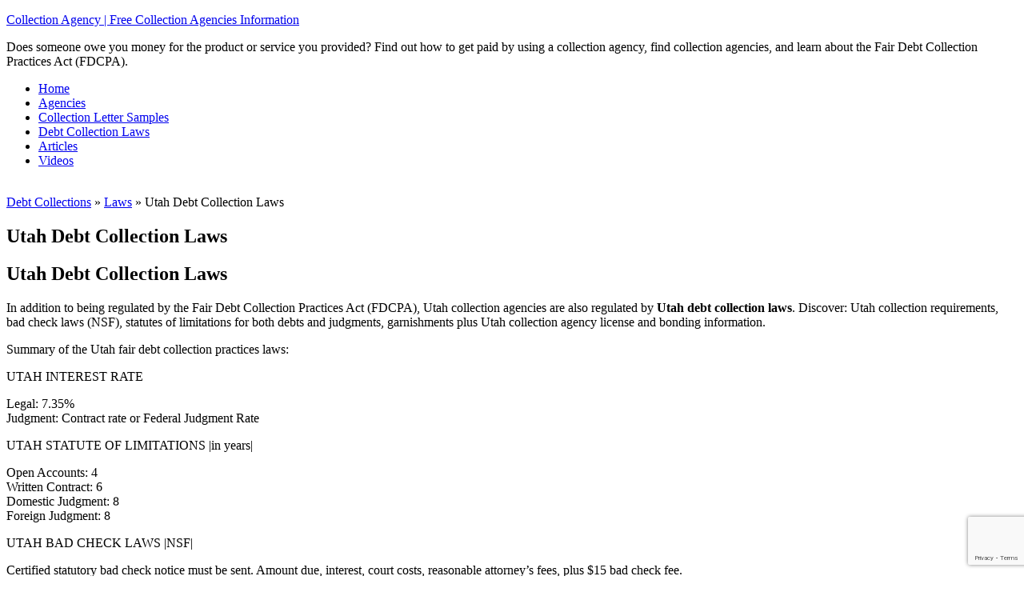

--- FILE ---
content_type: text/html; charset=UTF-8
request_url: https://collectionagency.info/laws/utah-debt-collection-laws/
body_size: 13300
content:
<!DOCTYPE html>
<html lang="en-US">
<head >
<meta charset="UTF-8" />
<meta name="viewport" content="width=device-width, initial-scale=1" />
<meta name='robots' content='index, follow, max-image-preview:large, max-snippet:-1, max-video-preview:-1' />

	<!-- This site is optimized with the Yoast SEO plugin v23.5 - https://yoast.com/wordpress/plugins/seo/ -->
	<title>Utah Debt Collection Laws | Collection Agency | Free Collection Agencies Information</title>
	<link rel="canonical" href="https://collectionagency.info/laws/utah-debt-collection-laws/" />
	<meta property="og:locale" content="en_US" />
	<meta property="og:type" content="article" />
	<meta property="og:title" content="Utah Debt Collection Laws | Collection Agency | Free Collection Agencies Information" />
	<meta property="og:description" content="Utah Debt Collection Laws In addition to being regulated by the Fair Debt Collection Practices Act (FDCPA), Utah collection agencies are also regulated by Utah debt collection laws. Discover: Utah collection requirements, bad check laws (NSF), statutes of limitations for both debts and judgments, garnishments plus Utah collection agency license and bonding information. Summary of the Utah fair debt collection practices laws: UTAH INTEREST RATE Legal: 7.35% Judgment: Contract rate or Federal Judgment Rate UTAH STATUTE OF LIMITATIONS |in years| Open Accounts: 4 Written Contract: 6 Domestic Judgment: 8 Foreign Judgment: 8 UTAH BAD CHECK LAWS |NSF| Certified statutory bad check notice must be sent. Amount due, interest, court costs, reasonable [...]" />
	<meta property="og:url" content="https://collectionagency.info/laws/utah-debt-collection-laws/" />
	<meta property="og:site_name" content="Collection Agency | Free Collection Agencies Information" />
	<meta property="article:published_time" content="2011-05-25T03:10:33+00:00" />
	<meta property="og:image" content="https://collectionagency.info/wp-content/uploads/2011/05/debtcollectionlaws.jpg" />
	<meta name="author" content="Collection Agency Information" />
	<meta name="twitter:label1" content="Written by" />
	<meta name="twitter:data1" content="Collection Agency Information" />
	<meta name="twitter:label2" content="Est. reading time" />
	<meta name="twitter:data2" content="7 minutes" />
	<script type="application/ld+json" class="yoast-schema-graph">{"@context":"https://schema.org","@graph":[{"@type":"Article","@id":"https://collectionagency.info/laws/utah-debt-collection-laws/#article","isPartOf":{"@id":"https://collectionagency.info/laws/utah-debt-collection-laws/"},"author":{"name":"Collection Agency Information","@id":"https://collectionagency.info/#/schema/person/eba089e2a91a9c11fe33c1cdb21f8547"},"headline":"Utah Debt Collection Laws","datePublished":"2011-05-25T03:10:33+00:00","dateModified":"2011-05-25T03:10:33+00:00","mainEntityOfPage":{"@id":"https://collectionagency.info/laws/utah-debt-collection-laws/"},"wordCount":1462,"publisher":{"@id":"https://collectionagency.info/#organization"},"image":{"@id":"https://collectionagency.info/laws/utah-debt-collection-laws/#primaryimage"},"thumbnailUrl":"https://collectionagency.info/wp-content/uploads/2011/05/debtcollectionlaws.jpg","keywords":["bad check","bad check fee","Business Finance","collection agencies","collection agency","collection agency license","collection agreement","Collection Bureau","collection office","collection practices laws","Commercial Code","consumer credit","consumer credit agreement","consumer credit contract","consumer credit information","consumer reporting agency","cooperative nonprofit basis","Credit and Collection","credit card","debt collection","debt collection laws","debt collection practices","debt collection statute","Division of Corporations and Commercial Code","fair debt collection","fair debt collection practices act","Financial services","Law Crime","Laws Utah Debt","licensed attorney","National Science Foundation","proper utah debt","Rate UTAH STATUTE","Reasonable attorney","REQUIREMENTS Bond","statutory bad check","Such bond","sufficient bond","UTAH BAD CHECK","utah collection","utah collection agencies","Utah collection agency","Utah collection requirements","utah debt collection","Utah fair debt","UTAH INTEREST RATE","Utah Wage Garnishment","years| open accounts"],"articleSection":["Laws"],"inLanguage":"en-US"},{"@type":"WebPage","@id":"https://collectionagency.info/laws/utah-debt-collection-laws/","url":"https://collectionagency.info/laws/utah-debt-collection-laws/","name":"Utah Debt Collection Laws | Collection Agency | Free Collection Agencies Information","isPartOf":{"@id":"https://collectionagency.info/#website"},"primaryImageOfPage":{"@id":"https://collectionagency.info/laws/utah-debt-collection-laws/#primaryimage"},"image":{"@id":"https://collectionagency.info/laws/utah-debt-collection-laws/#primaryimage"},"thumbnailUrl":"https://collectionagency.info/wp-content/uploads/2011/05/debtcollectionlaws.jpg","datePublished":"2011-05-25T03:10:33+00:00","dateModified":"2011-05-25T03:10:33+00:00","breadcrumb":{"@id":"https://collectionagency.info/laws/utah-debt-collection-laws/#breadcrumb"},"inLanguage":"en-US","potentialAction":[{"@type":"ReadAction","target":["https://collectionagency.info/laws/utah-debt-collection-laws/"]}]},{"@type":"ImageObject","inLanguage":"en-US","@id":"https://collectionagency.info/laws/utah-debt-collection-laws/#primaryimage","url":"https://collectionagency.info/wp-content/uploads/2011/05/debtcollectionlaws.jpg","contentUrl":"https://collectionagency.info/wp-content/uploads/2011/05/debtcollectionlaws.jpg"},{"@type":"BreadcrumbList","@id":"https://collectionagency.info/laws/utah-debt-collection-laws/#breadcrumb","itemListElement":[{"@type":"ListItem","position":1,"name":"Home","item":"https://collectionagency.info/"},{"@type":"ListItem","position":2,"name":"Utah Debt Collection Laws"}]},{"@type":"WebSite","@id":"https://collectionagency.info/#website","url":"https://collectionagency.info/","name":"Collection Agency | Free Collection Agencies Information","description":"Does someone owe you money for the product or service you provided? Find out how to get paid by using a collection agency, find collection agencies, and learn about the Fair Debt Collection Practices Act (FDCPA).","publisher":{"@id":"https://collectionagency.info/#organization"},"potentialAction":[{"@type":"SearchAction","target":{"@type":"EntryPoint","urlTemplate":"https://collectionagency.info/?s={search_term_string}"},"query-input":{"@type":"PropertyValueSpecification","valueRequired":true,"valueName":"search_term_string"}}],"inLanguage":"en-US"},{"@type":"Organization","@id":"https://collectionagency.info/#organization","name":"Collection Agency Information","url":"https://collectionagency.info/","logo":{"@type":"ImageObject","inLanguage":"en-US","@id":"https://collectionagency.info/#/schema/logo/image/","url":"https://collectionagency.info/wp-content/uploads/2017/08/collectionagency.jpg","contentUrl":"https://collectionagency.info/wp-content/uploads/2017/08/collectionagency.jpg","width":250,"height":159,"caption":"Collection Agency Information"},"image":{"@id":"https://collectionagency.info/#/schema/logo/image/"}},{"@type":"Person","@id":"https://collectionagency.info/#/schema/person/eba089e2a91a9c11fe33c1cdb21f8547","name":"Collection Agency Information","image":{"@type":"ImageObject","inLanguage":"en-US","@id":"https://collectionagency.info/#/schema/person/image/","url":"https://secure.gravatar.com/avatar/a9c7d629f0163047cd9c01af63c18882?s=96&d=identicon&r=g","contentUrl":"https://secure.gravatar.com/avatar/a9c7d629f0163047cd9c01af63c18882?s=96&d=identicon&r=g","caption":"Collection Agency Information"}}]}</script>
	<!-- / Yoast SEO plugin. -->


<link rel='dns-prefetch' href='//fonts.googleapis.com' />
<link rel="alternate" type="application/rss+xml" title="Collection Agency | Free Collection Agencies Information &raquo; Feed" href="https://collectionagency.info/feed/" />
<link rel="alternate" type="application/rss+xml" title="Collection Agency | Free Collection Agencies Information &raquo; Comments Feed" href="https://collectionagency.info/comments/feed/" />
<script type="text/javascript">
/* <![CDATA[ */
window._wpemojiSettings = {"baseUrl":"https:\/\/s.w.org\/images\/core\/emoji\/14.0.0\/72x72\/","ext":".png","svgUrl":"https:\/\/s.w.org\/images\/core\/emoji\/14.0.0\/svg\/","svgExt":".svg","source":{"concatemoji":"https:\/\/collectionagency.info\/wp-includes\/js\/wp-emoji-release.min.js?ver=efe754c8072e92383c9bd4fa701409d9"}};
/*! This file is auto-generated */
!function(i,n){var o,s,e;function c(e){try{var t={supportTests:e,timestamp:(new Date).valueOf()};sessionStorage.setItem(o,JSON.stringify(t))}catch(e){}}function p(e,t,n){e.clearRect(0,0,e.canvas.width,e.canvas.height),e.fillText(t,0,0);var t=new Uint32Array(e.getImageData(0,0,e.canvas.width,e.canvas.height).data),r=(e.clearRect(0,0,e.canvas.width,e.canvas.height),e.fillText(n,0,0),new Uint32Array(e.getImageData(0,0,e.canvas.width,e.canvas.height).data));return t.every(function(e,t){return e===r[t]})}function u(e,t,n){switch(t){case"flag":return n(e,"\ud83c\udff3\ufe0f\u200d\u26a7\ufe0f","\ud83c\udff3\ufe0f\u200b\u26a7\ufe0f")?!1:!n(e,"\ud83c\uddfa\ud83c\uddf3","\ud83c\uddfa\u200b\ud83c\uddf3")&&!n(e,"\ud83c\udff4\udb40\udc67\udb40\udc62\udb40\udc65\udb40\udc6e\udb40\udc67\udb40\udc7f","\ud83c\udff4\u200b\udb40\udc67\u200b\udb40\udc62\u200b\udb40\udc65\u200b\udb40\udc6e\u200b\udb40\udc67\u200b\udb40\udc7f");case"emoji":return!n(e,"\ud83e\udef1\ud83c\udffb\u200d\ud83e\udef2\ud83c\udfff","\ud83e\udef1\ud83c\udffb\u200b\ud83e\udef2\ud83c\udfff")}return!1}function f(e,t,n){var r="undefined"!=typeof WorkerGlobalScope&&self instanceof WorkerGlobalScope?new OffscreenCanvas(300,150):i.createElement("canvas"),a=r.getContext("2d",{willReadFrequently:!0}),o=(a.textBaseline="top",a.font="600 32px Arial",{});return e.forEach(function(e){o[e]=t(a,e,n)}),o}function t(e){var t=i.createElement("script");t.src=e,t.defer=!0,i.head.appendChild(t)}"undefined"!=typeof Promise&&(o="wpEmojiSettingsSupports",s=["flag","emoji"],n.supports={everything:!0,everythingExceptFlag:!0},e=new Promise(function(e){i.addEventListener("DOMContentLoaded",e,{once:!0})}),new Promise(function(t){var n=function(){try{var e=JSON.parse(sessionStorage.getItem(o));if("object"==typeof e&&"number"==typeof e.timestamp&&(new Date).valueOf()<e.timestamp+604800&&"object"==typeof e.supportTests)return e.supportTests}catch(e){}return null}();if(!n){if("undefined"!=typeof Worker&&"undefined"!=typeof OffscreenCanvas&&"undefined"!=typeof URL&&URL.createObjectURL&&"undefined"!=typeof Blob)try{var e="postMessage("+f.toString()+"("+[JSON.stringify(s),u.toString(),p.toString()].join(",")+"));",r=new Blob([e],{type:"text/javascript"}),a=new Worker(URL.createObjectURL(r),{name:"wpTestEmojiSupports"});return void(a.onmessage=function(e){c(n=e.data),a.terminate(),t(n)})}catch(e){}c(n=f(s,u,p))}t(n)}).then(function(e){for(var t in e)n.supports[t]=e[t],n.supports.everything=n.supports.everything&&n.supports[t],"flag"!==t&&(n.supports.everythingExceptFlag=n.supports.everythingExceptFlag&&n.supports[t]);n.supports.everythingExceptFlag=n.supports.everythingExceptFlag&&!n.supports.flag,n.DOMReady=!1,n.readyCallback=function(){n.DOMReady=!0}}).then(function(){return e}).then(function(){var e;n.supports.everything||(n.readyCallback(),(e=n.source||{}).concatemoji?t(e.concatemoji):e.wpemoji&&e.twemoji&&(t(e.twemoji),t(e.wpemoji)))}))}((window,document),window._wpemojiSettings);
/* ]]> */
</script>
<link rel='stylesheet' id='magazine-pro-theme-css' href='https://collectionagency.info/wp-content/themes/magazine-pro/style.css?ver=3.1' type='text/css' media='all' />
<style id='wp-emoji-styles-inline-css' type='text/css'>

	img.wp-smiley, img.emoji {
		display: inline !important;
		border: none !important;
		box-shadow: none !important;
		height: 1em !important;
		width: 1em !important;
		margin: 0 0.07em !important;
		vertical-align: -0.1em !important;
		background: none !important;
		padding: 0 !important;
	}
</style>
<link rel='stylesheet' id='wp-block-library-css' href='https://collectionagency.info/wp-includes/css/dist/block-library/style.min.css?ver=efe754c8072e92383c9bd4fa701409d9' type='text/css' media='all' />
<style id='classic-theme-styles-inline-css' type='text/css'>
/*! This file is auto-generated */
.wp-block-button__link{color:#fff;background-color:#32373c;border-radius:9999px;box-shadow:none;text-decoration:none;padding:calc(.667em + 2px) calc(1.333em + 2px);font-size:1.125em}.wp-block-file__button{background:#32373c;color:#fff;text-decoration:none}
</style>
<style id='global-styles-inline-css' type='text/css'>
body{--wp--preset--color--black: #000000;--wp--preset--color--cyan-bluish-gray: #abb8c3;--wp--preset--color--white: #ffffff;--wp--preset--color--pale-pink: #f78da7;--wp--preset--color--vivid-red: #cf2e2e;--wp--preset--color--luminous-vivid-orange: #ff6900;--wp--preset--color--luminous-vivid-amber: #fcb900;--wp--preset--color--light-green-cyan: #7bdcb5;--wp--preset--color--vivid-green-cyan: #00d084;--wp--preset--color--pale-cyan-blue: #8ed1fc;--wp--preset--color--vivid-cyan-blue: #0693e3;--wp--preset--color--vivid-purple: #9b51e0;--wp--preset--gradient--vivid-cyan-blue-to-vivid-purple: linear-gradient(135deg,rgba(6,147,227,1) 0%,rgb(155,81,224) 100%);--wp--preset--gradient--light-green-cyan-to-vivid-green-cyan: linear-gradient(135deg,rgb(122,220,180) 0%,rgb(0,208,130) 100%);--wp--preset--gradient--luminous-vivid-amber-to-luminous-vivid-orange: linear-gradient(135deg,rgba(252,185,0,1) 0%,rgba(255,105,0,1) 100%);--wp--preset--gradient--luminous-vivid-orange-to-vivid-red: linear-gradient(135deg,rgba(255,105,0,1) 0%,rgb(207,46,46) 100%);--wp--preset--gradient--very-light-gray-to-cyan-bluish-gray: linear-gradient(135deg,rgb(238,238,238) 0%,rgb(169,184,195) 100%);--wp--preset--gradient--cool-to-warm-spectrum: linear-gradient(135deg,rgb(74,234,220) 0%,rgb(151,120,209) 20%,rgb(207,42,186) 40%,rgb(238,44,130) 60%,rgb(251,105,98) 80%,rgb(254,248,76) 100%);--wp--preset--gradient--blush-light-purple: linear-gradient(135deg,rgb(255,206,236) 0%,rgb(152,150,240) 100%);--wp--preset--gradient--blush-bordeaux: linear-gradient(135deg,rgb(254,205,165) 0%,rgb(254,45,45) 50%,rgb(107,0,62) 100%);--wp--preset--gradient--luminous-dusk: linear-gradient(135deg,rgb(255,203,112) 0%,rgb(199,81,192) 50%,rgb(65,88,208) 100%);--wp--preset--gradient--pale-ocean: linear-gradient(135deg,rgb(255,245,203) 0%,rgb(182,227,212) 50%,rgb(51,167,181) 100%);--wp--preset--gradient--electric-grass: linear-gradient(135deg,rgb(202,248,128) 0%,rgb(113,206,126) 100%);--wp--preset--gradient--midnight: linear-gradient(135deg,rgb(2,3,129) 0%,rgb(40,116,252) 100%);--wp--preset--font-size--small: 13px;--wp--preset--font-size--medium: 20px;--wp--preset--font-size--large: 36px;--wp--preset--font-size--x-large: 42px;--wp--preset--spacing--20: 0.44rem;--wp--preset--spacing--30: 0.67rem;--wp--preset--spacing--40: 1rem;--wp--preset--spacing--50: 1.5rem;--wp--preset--spacing--60: 2.25rem;--wp--preset--spacing--70: 3.38rem;--wp--preset--spacing--80: 5.06rem;--wp--preset--shadow--natural: 6px 6px 9px rgba(0, 0, 0, 0.2);--wp--preset--shadow--deep: 12px 12px 50px rgba(0, 0, 0, 0.4);--wp--preset--shadow--sharp: 6px 6px 0px rgba(0, 0, 0, 0.2);--wp--preset--shadow--outlined: 6px 6px 0px -3px rgba(255, 255, 255, 1), 6px 6px rgba(0, 0, 0, 1);--wp--preset--shadow--crisp: 6px 6px 0px rgba(0, 0, 0, 1);}:where(.is-layout-flex){gap: 0.5em;}:where(.is-layout-grid){gap: 0.5em;}body .is-layout-flow > .alignleft{float: left;margin-inline-start: 0;margin-inline-end: 2em;}body .is-layout-flow > .alignright{float: right;margin-inline-start: 2em;margin-inline-end: 0;}body .is-layout-flow > .aligncenter{margin-left: auto !important;margin-right: auto !important;}body .is-layout-constrained > .alignleft{float: left;margin-inline-start: 0;margin-inline-end: 2em;}body .is-layout-constrained > .alignright{float: right;margin-inline-start: 2em;margin-inline-end: 0;}body .is-layout-constrained > .aligncenter{margin-left: auto !important;margin-right: auto !important;}body .is-layout-constrained > :where(:not(.alignleft):not(.alignright):not(.alignfull)){max-width: var(--wp--style--global--content-size);margin-left: auto !important;margin-right: auto !important;}body .is-layout-constrained > .alignwide{max-width: var(--wp--style--global--wide-size);}body .is-layout-flex{display: flex;}body .is-layout-flex{flex-wrap: wrap;align-items: center;}body .is-layout-flex > *{margin: 0;}body .is-layout-grid{display: grid;}body .is-layout-grid > *{margin: 0;}:where(.wp-block-columns.is-layout-flex){gap: 2em;}:where(.wp-block-columns.is-layout-grid){gap: 2em;}:where(.wp-block-post-template.is-layout-flex){gap: 1.25em;}:where(.wp-block-post-template.is-layout-grid){gap: 1.25em;}.has-black-color{color: var(--wp--preset--color--black) !important;}.has-cyan-bluish-gray-color{color: var(--wp--preset--color--cyan-bluish-gray) !important;}.has-white-color{color: var(--wp--preset--color--white) !important;}.has-pale-pink-color{color: var(--wp--preset--color--pale-pink) !important;}.has-vivid-red-color{color: var(--wp--preset--color--vivid-red) !important;}.has-luminous-vivid-orange-color{color: var(--wp--preset--color--luminous-vivid-orange) !important;}.has-luminous-vivid-amber-color{color: var(--wp--preset--color--luminous-vivid-amber) !important;}.has-light-green-cyan-color{color: var(--wp--preset--color--light-green-cyan) !important;}.has-vivid-green-cyan-color{color: var(--wp--preset--color--vivid-green-cyan) !important;}.has-pale-cyan-blue-color{color: var(--wp--preset--color--pale-cyan-blue) !important;}.has-vivid-cyan-blue-color{color: var(--wp--preset--color--vivid-cyan-blue) !important;}.has-vivid-purple-color{color: var(--wp--preset--color--vivid-purple) !important;}.has-black-background-color{background-color: var(--wp--preset--color--black) !important;}.has-cyan-bluish-gray-background-color{background-color: var(--wp--preset--color--cyan-bluish-gray) !important;}.has-white-background-color{background-color: var(--wp--preset--color--white) !important;}.has-pale-pink-background-color{background-color: var(--wp--preset--color--pale-pink) !important;}.has-vivid-red-background-color{background-color: var(--wp--preset--color--vivid-red) !important;}.has-luminous-vivid-orange-background-color{background-color: var(--wp--preset--color--luminous-vivid-orange) !important;}.has-luminous-vivid-amber-background-color{background-color: var(--wp--preset--color--luminous-vivid-amber) !important;}.has-light-green-cyan-background-color{background-color: var(--wp--preset--color--light-green-cyan) !important;}.has-vivid-green-cyan-background-color{background-color: var(--wp--preset--color--vivid-green-cyan) !important;}.has-pale-cyan-blue-background-color{background-color: var(--wp--preset--color--pale-cyan-blue) !important;}.has-vivid-cyan-blue-background-color{background-color: var(--wp--preset--color--vivid-cyan-blue) !important;}.has-vivid-purple-background-color{background-color: var(--wp--preset--color--vivid-purple) !important;}.has-black-border-color{border-color: var(--wp--preset--color--black) !important;}.has-cyan-bluish-gray-border-color{border-color: var(--wp--preset--color--cyan-bluish-gray) !important;}.has-white-border-color{border-color: var(--wp--preset--color--white) !important;}.has-pale-pink-border-color{border-color: var(--wp--preset--color--pale-pink) !important;}.has-vivid-red-border-color{border-color: var(--wp--preset--color--vivid-red) !important;}.has-luminous-vivid-orange-border-color{border-color: var(--wp--preset--color--luminous-vivid-orange) !important;}.has-luminous-vivid-amber-border-color{border-color: var(--wp--preset--color--luminous-vivid-amber) !important;}.has-light-green-cyan-border-color{border-color: var(--wp--preset--color--light-green-cyan) !important;}.has-vivid-green-cyan-border-color{border-color: var(--wp--preset--color--vivid-green-cyan) !important;}.has-pale-cyan-blue-border-color{border-color: var(--wp--preset--color--pale-cyan-blue) !important;}.has-vivid-cyan-blue-border-color{border-color: var(--wp--preset--color--vivid-cyan-blue) !important;}.has-vivid-purple-border-color{border-color: var(--wp--preset--color--vivid-purple) !important;}.has-vivid-cyan-blue-to-vivid-purple-gradient-background{background: var(--wp--preset--gradient--vivid-cyan-blue-to-vivid-purple) !important;}.has-light-green-cyan-to-vivid-green-cyan-gradient-background{background: var(--wp--preset--gradient--light-green-cyan-to-vivid-green-cyan) !important;}.has-luminous-vivid-amber-to-luminous-vivid-orange-gradient-background{background: var(--wp--preset--gradient--luminous-vivid-amber-to-luminous-vivid-orange) !important;}.has-luminous-vivid-orange-to-vivid-red-gradient-background{background: var(--wp--preset--gradient--luminous-vivid-orange-to-vivid-red) !important;}.has-very-light-gray-to-cyan-bluish-gray-gradient-background{background: var(--wp--preset--gradient--very-light-gray-to-cyan-bluish-gray) !important;}.has-cool-to-warm-spectrum-gradient-background{background: var(--wp--preset--gradient--cool-to-warm-spectrum) !important;}.has-blush-light-purple-gradient-background{background: var(--wp--preset--gradient--blush-light-purple) !important;}.has-blush-bordeaux-gradient-background{background: var(--wp--preset--gradient--blush-bordeaux) !important;}.has-luminous-dusk-gradient-background{background: var(--wp--preset--gradient--luminous-dusk) !important;}.has-pale-ocean-gradient-background{background: var(--wp--preset--gradient--pale-ocean) !important;}.has-electric-grass-gradient-background{background: var(--wp--preset--gradient--electric-grass) !important;}.has-midnight-gradient-background{background: var(--wp--preset--gradient--midnight) !important;}.has-small-font-size{font-size: var(--wp--preset--font-size--small) !important;}.has-medium-font-size{font-size: var(--wp--preset--font-size--medium) !important;}.has-large-font-size{font-size: var(--wp--preset--font-size--large) !important;}.has-x-large-font-size{font-size: var(--wp--preset--font-size--x-large) !important;}
.wp-block-navigation a:where(:not(.wp-element-button)){color: inherit;}
:where(.wp-block-post-template.is-layout-flex){gap: 1.25em;}:where(.wp-block-post-template.is-layout-grid){gap: 1.25em;}
:where(.wp-block-columns.is-layout-flex){gap: 2em;}:where(.wp-block-columns.is-layout-grid){gap: 2em;}
.wp-block-pullquote{font-size: 1.5em;line-height: 1.6;}
</style>
<link rel='stylesheet' id='dashicons-css' href='https://collectionagency.info/wp-includes/css/dashicons.min.css?ver=efe754c8072e92383c9bd4fa701409d9' type='text/css' media='all' />
<link rel='stylesheet' id='admin-bar-css' href='https://collectionagency.info/wp-includes/css/admin-bar.min.css?ver=efe754c8072e92383c9bd4fa701409d9' type='text/css' media='all' />
<style id='admin-bar-inline-css' type='text/css'>

    /* Hide CanvasJS credits for P404 charts specifically */
    #p404RedirectChart .canvasjs-chart-credit {
        display: none !important;
    }
    
    #p404RedirectChart canvas {
        border-radius: 6px;
    }

    .p404-redirect-adminbar-weekly-title {
        font-weight: bold;
        font-size: 14px;
        color: #fff;
        margin-bottom: 6px;
    }

    #wpadminbar #wp-admin-bar-p404_free_top_button .ab-icon:before {
        content: "\f103";
        color: #dc3545;
        top: 3px;
    }
    
    #wp-admin-bar-p404_free_top_button .ab-item {
        min-width: 80px !important;
        padding: 0px !important;
    }
    
    /* Ensure proper positioning and z-index for P404 dropdown */
    .p404-redirect-adminbar-dropdown-wrap { 
        min-width: 0; 
        padding: 0;
        position: static !important;
    }
    
    #wpadminbar #wp-admin-bar-p404_free_top_button_dropdown {
        position: static !important;
    }
    
    #wpadminbar #wp-admin-bar-p404_free_top_button_dropdown .ab-item {
        padding: 0 !important;
        margin: 0 !important;
    }
    
    .p404-redirect-dropdown-container {
        min-width: 340px;
        padding: 18px 18px 12px 18px;
        background: #23282d !important;
        color: #fff;
        border-radius: 12px;
        box-shadow: 0 8px 32px rgba(0,0,0,0.25);
        margin-top: 10px;
        position: relative !important;
        z-index: 999999 !important;
        display: block !important;
        border: 1px solid #444;
    }
    
    /* Ensure P404 dropdown appears on hover */
    #wpadminbar #wp-admin-bar-p404_free_top_button .p404-redirect-dropdown-container { 
        display: none !important;
    }
    
    #wpadminbar #wp-admin-bar-p404_free_top_button:hover .p404-redirect-dropdown-container { 
        display: block !important;
    }
    
    #wpadminbar #wp-admin-bar-p404_free_top_button:hover #wp-admin-bar-p404_free_top_button_dropdown .p404-redirect-dropdown-container {
        display: block !important;
    }
    
    .p404-redirect-card {
        background: #2c3338;
        border-radius: 8px;
        padding: 18px 18px 12px 18px;
        box-shadow: 0 2px 8px rgba(0,0,0,0.07);
        display: flex;
        flex-direction: column;
        align-items: flex-start;
        border: 1px solid #444;
    }
    
    .p404-redirect-btn {
        display: inline-block;
        background: #dc3545;
        color: #fff !important;
        font-weight: bold;
        padding: 5px 22px;
        border-radius: 8px;
        text-decoration: none;
        font-size: 17px;
        transition: background 0.2s, box-shadow 0.2s;
        margin-top: 8px;
        box-shadow: 0 2px 8px rgba(220,53,69,0.15);
        text-align: center;
        line-height: 1.6;
    }
    
    .p404-redirect-btn:hover {
        background: #c82333;
        color: #fff !important;
        box-shadow: 0 4px 16px rgba(220,53,69,0.25);
    }
    
    /* Prevent conflicts with other admin bar dropdowns */
    #wpadminbar .ab-top-menu > li:hover > .ab-item,
    #wpadminbar .ab-top-menu > li.hover > .ab-item {
        z-index: auto;
    }
    
    #wpadminbar #wp-admin-bar-p404_free_top_button:hover > .ab-item {
        z-index: 999998 !important;
    }
    
</style>
<link rel='stylesheet' id='contact-form-7-css' href='https://collectionagency.info/wp-content/plugins/contact-form-7/includes/css/styles.css?ver=5.9.8' type='text/css' media='all' />
<link rel='stylesheet' id='math-captcha-frontend-css' href='https://collectionagency.info/wp-content/plugins/wp-math-captcha/css/frontend.css?ver=efe754c8072e92383c9bd4fa701409d9' type='text/css' media='all' />
<link rel='stylesheet' id='google-fonts-css' href='//fonts.googleapis.com/css?family=Roboto%3A300%2C400%7CRaleway%3A400%2C500%2C900&#038;ver=3.1' type='text/css' media='all' />
<script type="text/javascript" src="https://collectionagency.info/wp-includes/js/jquery/jquery.min.js?ver=3.7.1" id="jquery-core-js"></script>
<script type="text/javascript" src="https://collectionagency.info/wp-includes/js/jquery/jquery-migrate.min.js?ver=3.4.1" id="jquery-migrate-js"></script>
<script type="text/javascript" src="https://collectionagency.info/wp-content/themes/magazine-pro/js/entry-date.js?ver=1.0.0" id="magazine-entry-date-js"></script>
<script type="text/javascript" src="https://collectionagency.info/wp-content/themes/magazine-pro/js/responsive-menu.js?ver=1.0.0" id="magazine-responsive-menu-js"></script>
<link rel="https://api.w.org/" href="https://collectionagency.info/wp-json/" /><link rel="alternate" type="application/json" href="https://collectionagency.info/wp-json/wp/v2/posts/11837" /><link rel="EditURI" type="application/rsd+xml" title="RSD" href="https://collectionagency.info/xmlrpc.php?rsd" />
<link rel="alternate" type="application/json+oembed" href="https://collectionagency.info/wp-json/oembed/1.0/embed?url=https%3A%2F%2Fcollectionagency.info%2Flaws%2Futah-debt-collection-laws%2F" />
<link rel="alternate" type="text/xml+oembed" href="https://collectionagency.info/wp-json/oembed/1.0/embed?url=https%3A%2F%2Fcollectionagency.info%2Flaws%2Futah-debt-collection-laws%2F&#038;format=xml" />

<script language="JavaScript" type="text/javascript"><!-- 
function expand(param) { 
param.style.display=(param.style.display=="none") ? "" : "none"; 
} 
//--></script>

	<script type="text/javascript" src="https://maps.google.com/maps/api/js?sensor=false"></script>
	<style type="text/css">
        .entry-content img {max-width: 100000%; /* override */}
    </style> 
	<link rel="icon" href="https://collectionagency.info/wp-content/themes/magazine-pro/images/favicon.ico" />
<link rel="pingback" href="https://collectionagency.info/xmlrpc.php" />
</head>
<body data-rsssl=1 class="post-template-default single single-post postid-11837 single-format-standard header-full-width content-sidebar genesis-breadcrumbs-hidden genesis-footer-widgets-hidden"><div class="site-container"><header class="site-header"><div class="wrap"><div class="title-area"><p class="site-title"><a href="https://collectionagency.info/">Collection Agency | Free Collection Agencies Information</a></p><p class="site-description">Does someone owe you money for the product or service you provided? Find out how to get paid by using a collection agency, find collection agencies, and learn about the Fair Debt Collection Practices Act (FDCPA).</p></div></div></header><nav class="nav-secondary" aria-label="Secondary"><div class="wrap"><ul id="menu-main" class="menu genesis-nav-menu menu-secondary"><li id="menu-item-21630" class="menu-item menu-item-type-custom menu-item-object-custom menu-item-home menu-item-21630"><a href="https://collectionagency.info/"><span >Home</span></a></li>
<li id="menu-item-21631" class="menu-item menu-item-type-custom menu-item-object-custom menu-item-21631"><a href="https://collectionagency.info/agencies/"><span >Agencies</span></a></li>
<li id="menu-item-21632" class="menu-item menu-item-type-custom menu-item-object-custom menu-item-21632"><a href="https://collectionagency.info/collection-letter-samples/"><span >Collection Letter Samples</span></a></li>
<li id="menu-item-21633" class="menu-item menu-item-type-custom menu-item-object-custom menu-item-21633"><a href="https://collectionagency.info/debt-collection-laws/"><span >Debt Collection Laws</span></a></li>
<li id="menu-item-21634" class="menu-item menu-item-type-custom menu-item-object-custom menu-item-21634"><a href="https://collectionagency.info/articles/"><span >Articles</span></a></li>
<li id="menu-item-21635" class="menu-item menu-item-type-custom menu-item-object-custom menu-item-21635"><a href="https://collectionagency.info/video/"><span >Videos</span></a></li>
</ul></div></nav><div class="site-inner"><div class="content-sidebar-wrap"><main class="content"><!-- RDFa Breadcrumbs Plugin by Nitin Yawalkar --><div class="breadcrumb breadcrumbs"><div class="rdfa-breadcrumb"><div xmlns:v="http://rdf.data-vocabulary.org/#"><br /><span class="breadcrumbs-title"> </span><span typeof="v:Breadcrumb"><a rel="v:url" property="v:title" href="https://collectionagency.info/" class="home">Debt Collections</a></span> <span class='separator'>»</span> <span typeof="v:Breadcrumb"><a rel="v:url" property="v:title" href="https://collectionagency.info/laws/" title="Laws">Laws</a></span> <span class='separator'>»</span> Utah Debt Collection Laws</div></div></div><!-- RDFa Breadcrumbs Plugin by Nitin Yawalkar --><article class="post-11837 post type-post status-publish format-standard category-laws tag-bad-check tag-bad-check-fee tag-business-finance tag-collection-agencies tag-collection-agency tag-collection-agency-license tag-collection-agreement tag-collection-bureau tag-collection-office tag-collection-practices-laws tag-commercial-code tag-consumer-credit tag-consumer-credit-agreement tag-consumer-credit-contract tag-consumer-credit-information tag-consumer-reporting-agency tag-cooperative-nonprofit-basis tag-credit-and-collection tag-credit-card tag-debt-collection tag-debt-collection-laws tag-debt-collection-practices tag-debt-collection-statute tag-division-of-corporations-and-commercial-code tag-fair-debt-collection tag-fair-debt-collection-practices-act tag-financial-services tag-law-crime tag-laws-utah-debt tag-licensed-attorney tag-national-science-foundation tag-proper-utah-debt tag-rate-utah-statute tag-reasonable-attorney tag-requirements-bond tag-statutory-bad-check tag-such-bond tag-sufficient-bond tag-utah-bad-check tag-utah-collection tag-utah-collection-agencies tag-utah-collection-agency tag-utah-collection-requirements tag-utah-debt-collection tag-utah-fair-debt tag-utah-interest-rate tag-utah-wage-garnishment tag-years-open-accounts entry" aria-label="Utah Debt Collection Laws"><header class="entry-header"><h1 class="entry-title">Utah Debt Collection Laws</h1>
</header><div class="entry-content"><h2>Utah Debt Collection Laws</h2>
<p>In addition to being regulated by the Fair Debt Collection Practices Act (FDCPA), Utah collection agencies are also regulated by <b>Utah debt collection laws</b>. Discover: Utah collection requirements, bad check laws (NSF), statutes of limitations for both debts and judgments, garnishments plus Utah collection agency license and bonding information.</p>
<p>Summary of the Utah fair debt collection practices laws:</p>
<p>UTAH INTEREST RATE</p>
<p>Legal: 7.35%<br />
Judgment: Contract rate or Federal Judgment Rate</p>
<p>UTAH STATUTE OF LIMITATIONS |in years|</p>
<p>Open Accounts: 4<br />
Written Contract: 6<br />
Domestic Judgment: 8<br />
Foreign Judgment: 8</p>
<p>UTAH BAD CHECK LAWS |NSF| </p>
<p>Certified statutory bad check notice must be sent. Amount due, interest, court costs, reasonable attorney&#8217;s fees, plus $15 bad check fee.</p>
<p>UTAH WAGE GARNISHMENT EXEMPTIONS</p>
<p>$142.50 of disposable earnings for wages paid weekly.</p>
<p>UTAH COLLECTION AGENCY BONDING and LICENSING REQUIREMENTS</p>
<p>Bond: $10,000<br />
License: Yes<br />
Fee: Varies by City and County.</p>
<p>Below is the Utah debt collection statute:</p>
<blockquote><p>
§ 12-1-1. Registration and bond required.</p>
<p>No person shall conduct a collection agency, collection bureau, or collection office in this state, or engage in this state in the business of soliciting the right to collect or receive payment for another of any account, bill, or other indebtedness, or advertise for or solicit in print the right to collect or receive payment for another of any account, bill, or other indebtedness, unless at the time of conducting the collection agency, collection bureau, collection office, or collection business, or of advertising or soliciting, that person or the person for whom he may be acting as agent, is registered with the Division of Corporations and Commercial Code and has on file a good and sufficient bond as hereinafter specified.</p>
<p>§ 12-1-2. Amount of bond &#8212; Conditions &#8212; Right of action.</p>
<p>(1) The bond shall be for the sum of $10,000, payable to the state of Utah.</p>
<p>(2) The bond shall provide that the person giving it shall, upon written demand, remit the collection proceeds to or for the person for whom any account, bill, or other indebtedness is taken for collection in accordance with the collection agreement. The Division of Corporations and Commercial Code may specify the form of the bond and may require it to contain additional provisions and conditions it considers necessary or proper to protect the persons for whom the collection is undertaken.</p>
<p>(3) If a bond becomes forfeited or the sureties for it become liable upon it, any person injured by the acts of forfeiture or by the acts resulting in the sureties&#8217; liability, or who by law is entitled to the benefit of the security, may maintain an action on the bond in his own name against the person giving the bond and against the sureties to recover the amount of the bond to which he may be entitled. One recovery does not bar recoveries for other breaches of the bond so long as the sureties are liable in the aggregate only to the extent of the undertaking.</p>
<p>§ 12-1-3. Term of bond &#8212; Limitation of action.</p>
<p>Such bond shall be for the term of one year from the date thereof, unless the Division of Corporations and Commercial Code and the person giving the same shall agree on a longer period. No action thereon shall be begun after two years from its expiration.</p>
<p>§ 12-1-5. Record of registrations and bonds &#8212; Right of inspection.</p>
<p>The Division of Corporations and Commercial Code shall keep a record of all registrations and bonds filed with it under the provisions hereof, with the names, places of residence, and places of business of the principals and sureties, and the name of the officer before whom the bond was executed or acknowledged, and the record shall be open to public inspection.</p>
<p>§ 12-1-6. Violation of title &#8212; Penalty.</p>
<p>Any person, member of a partnership, or officer of any association or corporation who fails to comply with any provision of this title is guilty of a class A misdemeanor.</p>
<p>§ 12-1-7. Attorneys, banks and trust companies excepted.</p>
<p>This title shall not apply to an attorney at law duly authorized to practice in this state, to a national bank, or to any bank or trust company duly incorporated under the laws of this state.</p>
<p>§ 12-1-8. Designating and limiting activities as to assignments.</p>
<p>Any collector having complied with the provisions of this chapter, may receive accounts, bills or other indebtedness, take assignments for the purpose of collections, and at the direction of the assignor bring suit as assignee, provided however, that all accounts shall be within the statute of limitations as provided by law. All legal processes, pleadings, and court representations shall be prepared and conducted by a duly licensed attorney, and a copy of summons and complaint, in all cases, shall be served on defendants.</p>
<p>§ 12-1-9. Information void if no bond filed by collection agency.</p>
<p>(1) As used in this section, &#8220;consumer reporting agency&#8221; means any person transacting business in this state who, for a fee, dues, or on a cooperative nonprofit basis, regularly engages in whole or in part in the practice of assembling or evaluating consumer credit information or other information about consumers for the purpose of providing consumer reports to third parties.</p>
<p>(2) Information about the credit rating or credit worthiness of a consumer supplied to a consumer reporting agency by a collection agency as defined under the Fair Debt Collection Practices Act, 15 U.S.C. Sec. 1692 et seq., that does not have a bond on file with the Division of Corporations and Commercial Code as required under this chapter, is void on its face.</p>
<p>§ 12-1-10. Applications &#8212; Fees.</p>
<p>(1) Each application for registration under this chapter shall be made on a form provided by the Division of Corporations and Commercial Code.</p>
<p>(2) Each applicant shall pay to the Division of Corporations and Commercial Code an application fee determined under Section 63J-1-303.</p>
<p>§ 70C-7-105. Extortionate extensions of credit.</p>
<p>If it is the understanding of the creditor and the debtor at the time an extension of credit is made that delay in making repayment or failure to make repayment could result in the use of violence or other criminal means to cause harm to the person, reputation, or property of any person, the repayment of the extension of credit is unenforceable through any judicial proceedings against the debtor.</p>
<p>§ 70C-7-106. Unconscionability.</p>
<p>(1) With respect to a consumer credit agreement, if the court finds the agreement or any part of the agreement to have been unconscionable at the time it was made, the court may refuse to enforce the agreement, or it may enforce the remainder of the agreement without the unconscionable clause if that will avoid any unconscionable result.</p>
<p>(2) If it is claimed or appears to a court that a consumer credit agreement or any part of it may be unconscionable, the parties shall be afforded a reasonable opportunity to present evidence as to its setting, purpose, and effect to aid the court in making the determination.</p>
<p>(3) For the purposes of this section, a charge or practice expressly permitted by this title is not in itself unconscionable.</p>
<p>(4) If the court as a matter of law finds a consumer credit agreement or any part of the agreement to have been unconscionable, then in addition to the relief provided for in Subsection (1), the party in violation of this section is liable and the debtor may recover from it a penalty in an amount determined by the court of:</p>
<p>(a) not less than $100 nor more than $5,000; and</p>
<p>(b) the cost of the action together with a reasonable attorney&#8217;s fee.</p>
<p>(5) The penalties provided for in Subsection (4) may not be imposed upon an assignee of the creditor&#8217;s rights in a consumer credit contract found as a matter of law to be unconscionable in whole or in part unless the debtor establishes by a preponderance of the evidence that the assignee knew the agreement was a consumer credit contract at the time the assignment occurred and also knew of the facts or circumstances on which the court based its finding of unconscionability.</p>
<p>(6) No class action may be brought under this section except for injunctive or declaratory relief.</p>
<p>(7) Nothing contained in Subsection (6) prevents the recovery of penalties by a debtor as provided in Subsection (4).
</p></blockquote>
<h2>Utah Debt Collection Laws</h2>
<p><figure id="attachment_11765" aria-describedby="caption-attachment-11765" style="width: 150px" class="wp-caption alignleft"><a href="https://collectionagency.info/wp-content/uploads/2011/05/debtcollectionlaws.jpg"><img decoding="async" src="https://collectionagency.info/wp-content/uploads/2011/05/debtcollectionlaws.jpg" alt="Utah Debt Collection Laws" title="Utah Debt Collection Laws" width="150" height="176" class="size-full wp-image-11765" /></a><figcaption id="caption-attachment-11765" class="wp-caption-text">Debt Collection Laws</figcaption></figure>Knowing and abiding to the proper <em>Utah debt collection laws</em> is important for both creditors and collection agencies alike. There are debtor&#8217;s rights attorneys who are just waiting for creditors or collection agencies to slip up.  If you mistakenly violate the <span style="text-decoration: underline;">Utah debt collection laws</span>, you could create a liability for your business and even open yourself up to a expensive lawsuit.</p>
<p><em>Please note: Utah debt collection laws can change over time, and you need to consult with an attorney before you use this information.</em><br />
<br /><strong>Utah Debt Collection Laws</strong></p>
<p>utah collection laws, Utah Debt Collection Laws</p><!--<rdf:RDF xmlns:rdf="http://www.w3.org/1999/02/22-rdf-syntax-ns#"
			xmlns:dc="http://purl.org/dc/elements/1.1/"
			xmlns:trackback="http://madskills.com/public/xml/rss/module/trackback/">
		<rdf:Description rdf:about="https://collectionagency.info/laws/utah-debt-collection-laws/"
    dc:identifier="https://collectionagency.info/laws/utah-debt-collection-laws/"
    dc:title="Utah Debt Collection Laws"
    trackback:ping="https://collectionagency.info/laws/utah-debt-collection-laws/trackback/" />
</rdf:RDF>-->
</div><footer class="entry-footer"><p class="entry-meta"><span class="entry-categories">Filed Under: <a href="https://collectionagency.info/laws/" rel="category tag">Laws</a></span> <span class="entry-tags">Tagged With: <a href="https://collectionagency.info/tag/bad-check/" rel="tag">bad check</a>, <a href="https://collectionagency.info/tag/bad-check-fee/" rel="tag">bad check fee</a>, <a href="https://collectionagency.info/tag/business-finance/" rel="tag">Business Finance</a>, <a href="https://collectionagency.info/tag/collection-agencies/" rel="tag">collection agencies</a>, <a href="https://collectionagency.info/tag/collection-agency/" rel="tag">collection agency</a>, <a href="https://collectionagency.info/tag/collection-agency-license/" rel="tag">collection agency license</a>, <a href="https://collectionagency.info/tag/collection-agreement/" rel="tag">collection agreement</a>, <a href="https://collectionagency.info/tag/collection-bureau/" rel="tag">Collection Bureau</a>, <a href="https://collectionagency.info/tag/collection-office/" rel="tag">collection office</a>, <a href="https://collectionagency.info/tag/collection-practices-laws/" rel="tag">collection practices laws</a>, <a href="https://collectionagency.info/tag/commercial-code/" rel="tag">Commercial Code</a>, <a href="https://collectionagency.info/tag/consumer-credit/" rel="tag">consumer credit</a>, <a href="https://collectionagency.info/tag/consumer-credit-agreement/" rel="tag">consumer credit agreement</a>, <a href="https://collectionagency.info/tag/consumer-credit-contract/" rel="tag">consumer credit contract</a>, <a href="https://collectionagency.info/tag/consumer-credit-information/" rel="tag">consumer credit information</a>, <a href="https://collectionagency.info/tag/consumer-reporting-agency/" rel="tag">consumer reporting agency</a>, <a href="https://collectionagency.info/tag/cooperative-nonprofit-basis/" rel="tag">cooperative nonprofit basis</a>, <a href="https://collectionagency.info/tag/credit-and-collection/" rel="tag">Credit and Collection</a>, <a href="https://collectionagency.info/tag/credit-card/" rel="tag">credit card</a>, <a href="https://collectionagency.info/tag/debt-collection/" rel="tag">debt collection</a>, <a href="https://collectionagency.info/tag/debt-collection-laws/" rel="tag">debt collection laws</a>, <a href="https://collectionagency.info/tag/debt-collection-practices/" rel="tag">debt collection practices</a>, <a href="https://collectionagency.info/tag/debt-collection-statute/" rel="tag">debt collection statute</a>, <a href="https://collectionagency.info/tag/division-of-corporations-and-commercial-code/" rel="tag">Division of Corporations and Commercial Code</a>, <a href="https://collectionagency.info/tag/fair-debt-collection/" rel="tag">fair debt collection</a>, <a href="https://collectionagency.info/tag/fair-debt-collection-practices-act/" rel="tag">fair debt collection practices act</a>, <a href="https://collectionagency.info/tag/financial-services/" rel="tag">Financial services</a>, <a href="https://collectionagency.info/tag/law-crime/" rel="tag">Law Crime</a>, <a href="https://collectionagency.info/tag/laws-utah-debt/" rel="tag">Laws Utah Debt</a>, <a href="https://collectionagency.info/tag/licensed-attorney/" rel="tag">licensed attorney</a>, <a href="https://collectionagency.info/tag/national-science-foundation/" rel="tag">National Science Foundation</a>, <a href="https://collectionagency.info/tag/proper-utah-debt/" rel="tag">proper utah debt</a>, <a href="https://collectionagency.info/tag/rate-utah-statute/" rel="tag">Rate UTAH STATUTE</a>, <a href="https://collectionagency.info/tag/reasonable-attorney/" rel="tag">Reasonable attorney</a>, <a href="https://collectionagency.info/tag/requirements-bond/" rel="tag">REQUIREMENTS Bond</a>, <a href="https://collectionagency.info/tag/statutory-bad-check/" rel="tag">statutory bad check</a>, <a href="https://collectionagency.info/tag/such-bond/" rel="tag">Such bond</a>, <a href="https://collectionagency.info/tag/sufficient-bond/" rel="tag">sufficient bond</a>, <a href="https://collectionagency.info/tag/utah-bad-check/" rel="tag">UTAH BAD CHECK</a>, <a href="https://collectionagency.info/tag/utah-collection/" rel="tag">utah collection</a>, <a href="https://collectionagency.info/tag/utah-collection-agencies/" rel="tag">utah collection agencies</a>, <a href="https://collectionagency.info/tag/utah-collection-agency/" rel="tag">Utah collection agency</a>, <a href="https://collectionagency.info/tag/utah-collection-requirements/" rel="tag">Utah collection requirements</a>, <a href="https://collectionagency.info/tag/utah-debt-collection/" rel="tag">utah debt collection</a>, <a href="https://collectionagency.info/tag/utah-fair-debt/" rel="tag">Utah fair debt</a>, <a href="https://collectionagency.info/tag/utah-interest-rate/" rel="tag">UTAH INTEREST RATE</a>, <a href="https://collectionagency.info/tag/utah-wage-garnishment/" rel="tag">Utah Wage Garnishment</a>, <a href="https://collectionagency.info/tag/years-open-accounts/" rel="tag">years| open accounts</a></span></p></footer></article></main><aside class="sidebar sidebar-primary widget-area" role="complementary" aria-label="Primary Sidebar"><section id="text-10" class="widget widget_text"><div class="widget-wrap">			<div class="textwidget">
<div class="wpcf7 no-js" id="wpcf7-f21681-o1" lang="en-US" dir="ltr">
<div class="screen-reader-response"><p role="status" aria-live="polite" aria-atomic="true"></p> <ul></ul></div>
<form action="/laws/utah-debt-collection-laws/#wpcf7-f21681-o1" method="post" class="wpcf7-form init" aria-label="Contact form" novalidate="novalidate" data-status="init">
<div style="display: none;">
<input type="hidden" name="_wpcf7" value="21681" />
<input type="hidden" name="_wpcf7_version" value="5.9.8" />
<input type="hidden" name="_wpcf7_locale" value="en_US" />
<input type="hidden" name="_wpcf7_unit_tag" value="wpcf7-f21681-o1" />
<input type="hidden" name="_wpcf7_container_post" value="0" />
<input type="hidden" name="_wpcf7_posted_data_hash" value="" />
<input type="hidden" name="_wpcf7_recaptcha_response" value="" />
</div>
<div class="formfooter">
	<h3>Free Collection Agency Quotes
	</h3>
</div>
<p>Are you a business looking to collect a debt?<br />
<span class="wpcf7-form-control-wrap" data-name="Business-Check"><span class="wpcf7-form-control wpcf7-radio"><span class="wpcf7-list-item first"><label><input type="radio" name="Business-Check" value="Yes" checked="checked" /><span class="wpcf7-list-item-label">Yes</span></label></span><span class="wpcf7-list-item last"><label><input type="radio" name="Business-Check" value="No" /><span class="wpcf7-list-item-label">No</span></label></span></span></span><br />
[group Business clear_on_hide]<br />
<span class="wpcf7-form-control-wrap" data-name="YourName"><input size="40" maxlength="400" class="wpcf7-form-control wpcf7-text wpcf7-validates-as-required" aria-required="true" aria-invalid="false" placeholder="First Name:" value="" type="text" name="YourName" /></span><br />
<span class="wpcf7-form-control-wrap" data-name="LastName"><input size="40" maxlength="400" class="wpcf7-form-control wpcf7-text wpcf7-validates-as-required" aria-required="true" aria-invalid="false" placeholder="Last Name:" value="" type="text" name="LastName" /></span><br />
<span class="wpcf7-form-control-wrap" data-name="Nameofbusiness"><input size="40" maxlength="400" class="wpcf7-form-control wpcf7-text wpcf7-validates-as-required" aria-required="true" aria-invalid="false" placeholder="Name of business:" value="" type="text" name="Nameofbusiness" /></span><br />
<span class="wpcf7-form-control-wrap" data-name="zipcode"><input size="40" maxlength="400" class="wpcf7-form-control wpcf7-text wpcf7-validates-as-required" aria-required="true" aria-invalid="false" placeholder="Zip code:" value="" type="text" name="zipcode" /></span><br />
<span class="wpcf7-form-control-wrap" data-name="tel-441"><input size="40" maxlength="400" class="wpcf7-form-control wpcf7-tel wpcf7-validates-as-required wpcf7-text wpcf7-validates-as-tel" aria-required="true" aria-invalid="false" placeholder="Phone number:" value="" type="tel" name="tel-441" /></span><br />
<span class="wpcf7-form-control-wrap" data-name="email-409"><input size="40" maxlength="400" class="wpcf7-form-control wpcf7-email wpcf7-validates-as-required wpcf7-text wpcf7-validates-as-email" aria-required="true" aria-invalid="false" placeholder="Email address:" value="" type="email" name="email-409" /></span><br />
<input type="hidden" name="_wpcf7_captcha_challenge_captcha-761" value="288685080" /><img loading="lazy" decoding="async" class="wpcf7-form-control wpcf7-captchac wpcf7-captcha-captcha-761" width="72" height="24" alt="captcha" src="https://collectionagency.info/wp-content/uploads/wpcf7_captcha/288685080.png" /><span class="wpcf7-form-control-wrap" data-name="captcha-761"><input size="40" class="wpcf7-form-control wpcf7-captchar" autocomplete="off" aria-invalid="false" value="" type="text" name="captcha-761" /></span><br />
<input class="wpcf7-form-control wpcf7-submit has-spinner" type="submit" value="Submit" /><br />
[/group]<br />
[group Message clear_on_hide]<br />
<span class="wpcf7-form-control-wrap" data-name="id:message"><textarea cols="10" rows="2" maxlength="2000" class="wpcf7-form-control wpcf7-textarea" aria-invalid="false" placeholder="This form is only for businesses looking to collect a debt." name="id:message"></textarea></span><br />
[/group]
</p>
<div class="formfooter">
	<p><b>Get 100% FREE Collection Agency Quotes</b> from Pre-Qualified and Licensed HIPAA & FDCPA Compliant Agencies Today.
	</p>
</div><div class="wpcf7-response-output" aria-hidden="true"></div>
</form>
</div>

</div>
		</div></section>
</aside></div></div><footer class="site-footer"><div class="wrap"><a href="https://collectionagency.info/privacy/">Privacy</a> | <a href="https://collectionagency.info/reviews/">Collection Agencies Reviews</a> | <a href="https://collectionagency.info/industries/">Industries</a> | <a href="https://collectionagency.info/about-david/">About</a> | <a href="https://collectionagency.info/questions/">Questions</a> | <a href="https://collectionagency.info/software/">Software</a><br/>© <a href="https://collectionagency.info/">Collection Agency Information</a> | Collection Agency | Free Collection Agencies Information </div></footer></div><script type="text/javascript">
document.addEventListener( 'wpcf7mailsent', function( event ) {
    location = 'https://collectionagency.info/thanks/';
}, false );
</script>
<script type="text/javascript" src="https://collectionagency.info/wp-includes/js/dist/vendor/wp-polyfill-inert.min.js?ver=3.1.2" id="wp-polyfill-inert-js"></script>
<script type="text/javascript" src="https://collectionagency.info/wp-includes/js/dist/vendor/regenerator-runtime.min.js?ver=0.14.0" id="regenerator-runtime-js"></script>
<script type="text/javascript" src="https://collectionagency.info/wp-includes/js/dist/vendor/wp-polyfill.min.js?ver=3.15.0" id="wp-polyfill-js"></script>
<script type="text/javascript" src="https://collectionagency.info/wp-includes/js/dist/hooks.min.js?ver=c6aec9a8d4e5a5d543a1" id="wp-hooks-js"></script>
<script type="text/javascript" src="https://collectionagency.info/wp-includes/js/dist/i18n.min.js?ver=7701b0c3857f914212ef" id="wp-i18n-js"></script>
<script type="text/javascript" id="wp-i18n-js-after">
/* <![CDATA[ */
wp.i18n.setLocaleData( { 'text direction\u0004ltr': [ 'ltr' ] } );
/* ]]> */
</script>
<script type="text/javascript" src="https://collectionagency.info/wp-content/plugins/contact-form-7/includes/swv/js/index.js?ver=5.9.8" id="swv-js"></script>
<script type="text/javascript" id="contact-form-7-js-extra">
/* <![CDATA[ */
var wpcf7 = {"api":{"root":"https:\/\/collectionagency.info\/wp-json\/","namespace":"contact-form-7\/v1"}};
/* ]]> */
</script>
<script type="text/javascript" src="https://collectionagency.info/wp-content/plugins/contact-form-7/includes/js/index.js?ver=5.9.8" id="contact-form-7-js"></script>
<script type="text/javascript" src="https://www.google.com/recaptcha/api.js?render=6Ld9DXMdAAAAAHOSX1YezC6_Raw0TjWHGvWV7R7R&amp;ver=3.0" id="google-recaptcha-js"></script>
<script type="text/javascript" id="wpcf7-recaptcha-js-extra">
/* <![CDATA[ */
var wpcf7_recaptcha = {"sitekey":"6Ld9DXMdAAAAAHOSX1YezC6_Raw0TjWHGvWV7R7R","actions":{"homepage":"homepage","contactform":"contactform"}};
/* ]]> */
</script>
<script type="text/javascript" src="https://collectionagency.info/wp-content/plugins/contact-form-7/modules/recaptcha/index.js?ver=5.9.8" id="wpcf7-recaptcha-js"></script>
</body></html>


--- FILE ---
content_type: text/html; charset=utf-8
request_url: https://www.google.com/recaptcha/api2/anchor?ar=1&k=6Ld9DXMdAAAAAHOSX1YezC6_Raw0TjWHGvWV7R7R&co=aHR0cHM6Ly9jb2xsZWN0aW9uYWdlbmN5LmluZm86NDQz&hl=en&v=PoyoqOPhxBO7pBk68S4YbpHZ&size=invisible&anchor-ms=20000&execute-ms=30000&cb=npp7hlk3uf5r
body_size: 48663
content:
<!DOCTYPE HTML><html dir="ltr" lang="en"><head><meta http-equiv="Content-Type" content="text/html; charset=UTF-8">
<meta http-equiv="X-UA-Compatible" content="IE=edge">
<title>reCAPTCHA</title>
<style type="text/css">
/* cyrillic-ext */
@font-face {
  font-family: 'Roboto';
  font-style: normal;
  font-weight: 400;
  font-stretch: 100%;
  src: url(//fonts.gstatic.com/s/roboto/v48/KFO7CnqEu92Fr1ME7kSn66aGLdTylUAMa3GUBHMdazTgWw.woff2) format('woff2');
  unicode-range: U+0460-052F, U+1C80-1C8A, U+20B4, U+2DE0-2DFF, U+A640-A69F, U+FE2E-FE2F;
}
/* cyrillic */
@font-face {
  font-family: 'Roboto';
  font-style: normal;
  font-weight: 400;
  font-stretch: 100%;
  src: url(//fonts.gstatic.com/s/roboto/v48/KFO7CnqEu92Fr1ME7kSn66aGLdTylUAMa3iUBHMdazTgWw.woff2) format('woff2');
  unicode-range: U+0301, U+0400-045F, U+0490-0491, U+04B0-04B1, U+2116;
}
/* greek-ext */
@font-face {
  font-family: 'Roboto';
  font-style: normal;
  font-weight: 400;
  font-stretch: 100%;
  src: url(//fonts.gstatic.com/s/roboto/v48/KFO7CnqEu92Fr1ME7kSn66aGLdTylUAMa3CUBHMdazTgWw.woff2) format('woff2');
  unicode-range: U+1F00-1FFF;
}
/* greek */
@font-face {
  font-family: 'Roboto';
  font-style: normal;
  font-weight: 400;
  font-stretch: 100%;
  src: url(//fonts.gstatic.com/s/roboto/v48/KFO7CnqEu92Fr1ME7kSn66aGLdTylUAMa3-UBHMdazTgWw.woff2) format('woff2');
  unicode-range: U+0370-0377, U+037A-037F, U+0384-038A, U+038C, U+038E-03A1, U+03A3-03FF;
}
/* math */
@font-face {
  font-family: 'Roboto';
  font-style: normal;
  font-weight: 400;
  font-stretch: 100%;
  src: url(//fonts.gstatic.com/s/roboto/v48/KFO7CnqEu92Fr1ME7kSn66aGLdTylUAMawCUBHMdazTgWw.woff2) format('woff2');
  unicode-range: U+0302-0303, U+0305, U+0307-0308, U+0310, U+0312, U+0315, U+031A, U+0326-0327, U+032C, U+032F-0330, U+0332-0333, U+0338, U+033A, U+0346, U+034D, U+0391-03A1, U+03A3-03A9, U+03B1-03C9, U+03D1, U+03D5-03D6, U+03F0-03F1, U+03F4-03F5, U+2016-2017, U+2034-2038, U+203C, U+2040, U+2043, U+2047, U+2050, U+2057, U+205F, U+2070-2071, U+2074-208E, U+2090-209C, U+20D0-20DC, U+20E1, U+20E5-20EF, U+2100-2112, U+2114-2115, U+2117-2121, U+2123-214F, U+2190, U+2192, U+2194-21AE, U+21B0-21E5, U+21F1-21F2, U+21F4-2211, U+2213-2214, U+2216-22FF, U+2308-230B, U+2310, U+2319, U+231C-2321, U+2336-237A, U+237C, U+2395, U+239B-23B7, U+23D0, U+23DC-23E1, U+2474-2475, U+25AF, U+25B3, U+25B7, U+25BD, U+25C1, U+25CA, U+25CC, U+25FB, U+266D-266F, U+27C0-27FF, U+2900-2AFF, U+2B0E-2B11, U+2B30-2B4C, U+2BFE, U+3030, U+FF5B, U+FF5D, U+1D400-1D7FF, U+1EE00-1EEFF;
}
/* symbols */
@font-face {
  font-family: 'Roboto';
  font-style: normal;
  font-weight: 400;
  font-stretch: 100%;
  src: url(//fonts.gstatic.com/s/roboto/v48/KFO7CnqEu92Fr1ME7kSn66aGLdTylUAMaxKUBHMdazTgWw.woff2) format('woff2');
  unicode-range: U+0001-000C, U+000E-001F, U+007F-009F, U+20DD-20E0, U+20E2-20E4, U+2150-218F, U+2190, U+2192, U+2194-2199, U+21AF, U+21E6-21F0, U+21F3, U+2218-2219, U+2299, U+22C4-22C6, U+2300-243F, U+2440-244A, U+2460-24FF, U+25A0-27BF, U+2800-28FF, U+2921-2922, U+2981, U+29BF, U+29EB, U+2B00-2BFF, U+4DC0-4DFF, U+FFF9-FFFB, U+10140-1018E, U+10190-1019C, U+101A0, U+101D0-101FD, U+102E0-102FB, U+10E60-10E7E, U+1D2C0-1D2D3, U+1D2E0-1D37F, U+1F000-1F0FF, U+1F100-1F1AD, U+1F1E6-1F1FF, U+1F30D-1F30F, U+1F315, U+1F31C, U+1F31E, U+1F320-1F32C, U+1F336, U+1F378, U+1F37D, U+1F382, U+1F393-1F39F, U+1F3A7-1F3A8, U+1F3AC-1F3AF, U+1F3C2, U+1F3C4-1F3C6, U+1F3CA-1F3CE, U+1F3D4-1F3E0, U+1F3ED, U+1F3F1-1F3F3, U+1F3F5-1F3F7, U+1F408, U+1F415, U+1F41F, U+1F426, U+1F43F, U+1F441-1F442, U+1F444, U+1F446-1F449, U+1F44C-1F44E, U+1F453, U+1F46A, U+1F47D, U+1F4A3, U+1F4B0, U+1F4B3, U+1F4B9, U+1F4BB, U+1F4BF, U+1F4C8-1F4CB, U+1F4D6, U+1F4DA, U+1F4DF, U+1F4E3-1F4E6, U+1F4EA-1F4ED, U+1F4F7, U+1F4F9-1F4FB, U+1F4FD-1F4FE, U+1F503, U+1F507-1F50B, U+1F50D, U+1F512-1F513, U+1F53E-1F54A, U+1F54F-1F5FA, U+1F610, U+1F650-1F67F, U+1F687, U+1F68D, U+1F691, U+1F694, U+1F698, U+1F6AD, U+1F6B2, U+1F6B9-1F6BA, U+1F6BC, U+1F6C6-1F6CF, U+1F6D3-1F6D7, U+1F6E0-1F6EA, U+1F6F0-1F6F3, U+1F6F7-1F6FC, U+1F700-1F7FF, U+1F800-1F80B, U+1F810-1F847, U+1F850-1F859, U+1F860-1F887, U+1F890-1F8AD, U+1F8B0-1F8BB, U+1F8C0-1F8C1, U+1F900-1F90B, U+1F93B, U+1F946, U+1F984, U+1F996, U+1F9E9, U+1FA00-1FA6F, U+1FA70-1FA7C, U+1FA80-1FA89, U+1FA8F-1FAC6, U+1FACE-1FADC, U+1FADF-1FAE9, U+1FAF0-1FAF8, U+1FB00-1FBFF;
}
/* vietnamese */
@font-face {
  font-family: 'Roboto';
  font-style: normal;
  font-weight: 400;
  font-stretch: 100%;
  src: url(//fonts.gstatic.com/s/roboto/v48/KFO7CnqEu92Fr1ME7kSn66aGLdTylUAMa3OUBHMdazTgWw.woff2) format('woff2');
  unicode-range: U+0102-0103, U+0110-0111, U+0128-0129, U+0168-0169, U+01A0-01A1, U+01AF-01B0, U+0300-0301, U+0303-0304, U+0308-0309, U+0323, U+0329, U+1EA0-1EF9, U+20AB;
}
/* latin-ext */
@font-face {
  font-family: 'Roboto';
  font-style: normal;
  font-weight: 400;
  font-stretch: 100%;
  src: url(//fonts.gstatic.com/s/roboto/v48/KFO7CnqEu92Fr1ME7kSn66aGLdTylUAMa3KUBHMdazTgWw.woff2) format('woff2');
  unicode-range: U+0100-02BA, U+02BD-02C5, U+02C7-02CC, U+02CE-02D7, U+02DD-02FF, U+0304, U+0308, U+0329, U+1D00-1DBF, U+1E00-1E9F, U+1EF2-1EFF, U+2020, U+20A0-20AB, U+20AD-20C0, U+2113, U+2C60-2C7F, U+A720-A7FF;
}
/* latin */
@font-face {
  font-family: 'Roboto';
  font-style: normal;
  font-weight: 400;
  font-stretch: 100%;
  src: url(//fonts.gstatic.com/s/roboto/v48/KFO7CnqEu92Fr1ME7kSn66aGLdTylUAMa3yUBHMdazQ.woff2) format('woff2');
  unicode-range: U+0000-00FF, U+0131, U+0152-0153, U+02BB-02BC, U+02C6, U+02DA, U+02DC, U+0304, U+0308, U+0329, U+2000-206F, U+20AC, U+2122, U+2191, U+2193, U+2212, U+2215, U+FEFF, U+FFFD;
}
/* cyrillic-ext */
@font-face {
  font-family: 'Roboto';
  font-style: normal;
  font-weight: 500;
  font-stretch: 100%;
  src: url(//fonts.gstatic.com/s/roboto/v48/KFO7CnqEu92Fr1ME7kSn66aGLdTylUAMa3GUBHMdazTgWw.woff2) format('woff2');
  unicode-range: U+0460-052F, U+1C80-1C8A, U+20B4, U+2DE0-2DFF, U+A640-A69F, U+FE2E-FE2F;
}
/* cyrillic */
@font-face {
  font-family: 'Roboto';
  font-style: normal;
  font-weight: 500;
  font-stretch: 100%;
  src: url(//fonts.gstatic.com/s/roboto/v48/KFO7CnqEu92Fr1ME7kSn66aGLdTylUAMa3iUBHMdazTgWw.woff2) format('woff2');
  unicode-range: U+0301, U+0400-045F, U+0490-0491, U+04B0-04B1, U+2116;
}
/* greek-ext */
@font-face {
  font-family: 'Roboto';
  font-style: normal;
  font-weight: 500;
  font-stretch: 100%;
  src: url(//fonts.gstatic.com/s/roboto/v48/KFO7CnqEu92Fr1ME7kSn66aGLdTylUAMa3CUBHMdazTgWw.woff2) format('woff2');
  unicode-range: U+1F00-1FFF;
}
/* greek */
@font-face {
  font-family: 'Roboto';
  font-style: normal;
  font-weight: 500;
  font-stretch: 100%;
  src: url(//fonts.gstatic.com/s/roboto/v48/KFO7CnqEu92Fr1ME7kSn66aGLdTylUAMa3-UBHMdazTgWw.woff2) format('woff2');
  unicode-range: U+0370-0377, U+037A-037F, U+0384-038A, U+038C, U+038E-03A1, U+03A3-03FF;
}
/* math */
@font-face {
  font-family: 'Roboto';
  font-style: normal;
  font-weight: 500;
  font-stretch: 100%;
  src: url(//fonts.gstatic.com/s/roboto/v48/KFO7CnqEu92Fr1ME7kSn66aGLdTylUAMawCUBHMdazTgWw.woff2) format('woff2');
  unicode-range: U+0302-0303, U+0305, U+0307-0308, U+0310, U+0312, U+0315, U+031A, U+0326-0327, U+032C, U+032F-0330, U+0332-0333, U+0338, U+033A, U+0346, U+034D, U+0391-03A1, U+03A3-03A9, U+03B1-03C9, U+03D1, U+03D5-03D6, U+03F0-03F1, U+03F4-03F5, U+2016-2017, U+2034-2038, U+203C, U+2040, U+2043, U+2047, U+2050, U+2057, U+205F, U+2070-2071, U+2074-208E, U+2090-209C, U+20D0-20DC, U+20E1, U+20E5-20EF, U+2100-2112, U+2114-2115, U+2117-2121, U+2123-214F, U+2190, U+2192, U+2194-21AE, U+21B0-21E5, U+21F1-21F2, U+21F4-2211, U+2213-2214, U+2216-22FF, U+2308-230B, U+2310, U+2319, U+231C-2321, U+2336-237A, U+237C, U+2395, U+239B-23B7, U+23D0, U+23DC-23E1, U+2474-2475, U+25AF, U+25B3, U+25B7, U+25BD, U+25C1, U+25CA, U+25CC, U+25FB, U+266D-266F, U+27C0-27FF, U+2900-2AFF, U+2B0E-2B11, U+2B30-2B4C, U+2BFE, U+3030, U+FF5B, U+FF5D, U+1D400-1D7FF, U+1EE00-1EEFF;
}
/* symbols */
@font-face {
  font-family: 'Roboto';
  font-style: normal;
  font-weight: 500;
  font-stretch: 100%;
  src: url(//fonts.gstatic.com/s/roboto/v48/KFO7CnqEu92Fr1ME7kSn66aGLdTylUAMaxKUBHMdazTgWw.woff2) format('woff2');
  unicode-range: U+0001-000C, U+000E-001F, U+007F-009F, U+20DD-20E0, U+20E2-20E4, U+2150-218F, U+2190, U+2192, U+2194-2199, U+21AF, U+21E6-21F0, U+21F3, U+2218-2219, U+2299, U+22C4-22C6, U+2300-243F, U+2440-244A, U+2460-24FF, U+25A0-27BF, U+2800-28FF, U+2921-2922, U+2981, U+29BF, U+29EB, U+2B00-2BFF, U+4DC0-4DFF, U+FFF9-FFFB, U+10140-1018E, U+10190-1019C, U+101A0, U+101D0-101FD, U+102E0-102FB, U+10E60-10E7E, U+1D2C0-1D2D3, U+1D2E0-1D37F, U+1F000-1F0FF, U+1F100-1F1AD, U+1F1E6-1F1FF, U+1F30D-1F30F, U+1F315, U+1F31C, U+1F31E, U+1F320-1F32C, U+1F336, U+1F378, U+1F37D, U+1F382, U+1F393-1F39F, U+1F3A7-1F3A8, U+1F3AC-1F3AF, U+1F3C2, U+1F3C4-1F3C6, U+1F3CA-1F3CE, U+1F3D4-1F3E0, U+1F3ED, U+1F3F1-1F3F3, U+1F3F5-1F3F7, U+1F408, U+1F415, U+1F41F, U+1F426, U+1F43F, U+1F441-1F442, U+1F444, U+1F446-1F449, U+1F44C-1F44E, U+1F453, U+1F46A, U+1F47D, U+1F4A3, U+1F4B0, U+1F4B3, U+1F4B9, U+1F4BB, U+1F4BF, U+1F4C8-1F4CB, U+1F4D6, U+1F4DA, U+1F4DF, U+1F4E3-1F4E6, U+1F4EA-1F4ED, U+1F4F7, U+1F4F9-1F4FB, U+1F4FD-1F4FE, U+1F503, U+1F507-1F50B, U+1F50D, U+1F512-1F513, U+1F53E-1F54A, U+1F54F-1F5FA, U+1F610, U+1F650-1F67F, U+1F687, U+1F68D, U+1F691, U+1F694, U+1F698, U+1F6AD, U+1F6B2, U+1F6B9-1F6BA, U+1F6BC, U+1F6C6-1F6CF, U+1F6D3-1F6D7, U+1F6E0-1F6EA, U+1F6F0-1F6F3, U+1F6F7-1F6FC, U+1F700-1F7FF, U+1F800-1F80B, U+1F810-1F847, U+1F850-1F859, U+1F860-1F887, U+1F890-1F8AD, U+1F8B0-1F8BB, U+1F8C0-1F8C1, U+1F900-1F90B, U+1F93B, U+1F946, U+1F984, U+1F996, U+1F9E9, U+1FA00-1FA6F, U+1FA70-1FA7C, U+1FA80-1FA89, U+1FA8F-1FAC6, U+1FACE-1FADC, U+1FADF-1FAE9, U+1FAF0-1FAF8, U+1FB00-1FBFF;
}
/* vietnamese */
@font-face {
  font-family: 'Roboto';
  font-style: normal;
  font-weight: 500;
  font-stretch: 100%;
  src: url(//fonts.gstatic.com/s/roboto/v48/KFO7CnqEu92Fr1ME7kSn66aGLdTylUAMa3OUBHMdazTgWw.woff2) format('woff2');
  unicode-range: U+0102-0103, U+0110-0111, U+0128-0129, U+0168-0169, U+01A0-01A1, U+01AF-01B0, U+0300-0301, U+0303-0304, U+0308-0309, U+0323, U+0329, U+1EA0-1EF9, U+20AB;
}
/* latin-ext */
@font-face {
  font-family: 'Roboto';
  font-style: normal;
  font-weight: 500;
  font-stretch: 100%;
  src: url(//fonts.gstatic.com/s/roboto/v48/KFO7CnqEu92Fr1ME7kSn66aGLdTylUAMa3KUBHMdazTgWw.woff2) format('woff2');
  unicode-range: U+0100-02BA, U+02BD-02C5, U+02C7-02CC, U+02CE-02D7, U+02DD-02FF, U+0304, U+0308, U+0329, U+1D00-1DBF, U+1E00-1E9F, U+1EF2-1EFF, U+2020, U+20A0-20AB, U+20AD-20C0, U+2113, U+2C60-2C7F, U+A720-A7FF;
}
/* latin */
@font-face {
  font-family: 'Roboto';
  font-style: normal;
  font-weight: 500;
  font-stretch: 100%;
  src: url(//fonts.gstatic.com/s/roboto/v48/KFO7CnqEu92Fr1ME7kSn66aGLdTylUAMa3yUBHMdazQ.woff2) format('woff2');
  unicode-range: U+0000-00FF, U+0131, U+0152-0153, U+02BB-02BC, U+02C6, U+02DA, U+02DC, U+0304, U+0308, U+0329, U+2000-206F, U+20AC, U+2122, U+2191, U+2193, U+2212, U+2215, U+FEFF, U+FFFD;
}
/* cyrillic-ext */
@font-face {
  font-family: 'Roboto';
  font-style: normal;
  font-weight: 900;
  font-stretch: 100%;
  src: url(//fonts.gstatic.com/s/roboto/v48/KFO7CnqEu92Fr1ME7kSn66aGLdTylUAMa3GUBHMdazTgWw.woff2) format('woff2');
  unicode-range: U+0460-052F, U+1C80-1C8A, U+20B4, U+2DE0-2DFF, U+A640-A69F, U+FE2E-FE2F;
}
/* cyrillic */
@font-face {
  font-family: 'Roboto';
  font-style: normal;
  font-weight: 900;
  font-stretch: 100%;
  src: url(//fonts.gstatic.com/s/roboto/v48/KFO7CnqEu92Fr1ME7kSn66aGLdTylUAMa3iUBHMdazTgWw.woff2) format('woff2');
  unicode-range: U+0301, U+0400-045F, U+0490-0491, U+04B0-04B1, U+2116;
}
/* greek-ext */
@font-face {
  font-family: 'Roboto';
  font-style: normal;
  font-weight: 900;
  font-stretch: 100%;
  src: url(//fonts.gstatic.com/s/roboto/v48/KFO7CnqEu92Fr1ME7kSn66aGLdTylUAMa3CUBHMdazTgWw.woff2) format('woff2');
  unicode-range: U+1F00-1FFF;
}
/* greek */
@font-face {
  font-family: 'Roboto';
  font-style: normal;
  font-weight: 900;
  font-stretch: 100%;
  src: url(//fonts.gstatic.com/s/roboto/v48/KFO7CnqEu92Fr1ME7kSn66aGLdTylUAMa3-UBHMdazTgWw.woff2) format('woff2');
  unicode-range: U+0370-0377, U+037A-037F, U+0384-038A, U+038C, U+038E-03A1, U+03A3-03FF;
}
/* math */
@font-face {
  font-family: 'Roboto';
  font-style: normal;
  font-weight: 900;
  font-stretch: 100%;
  src: url(//fonts.gstatic.com/s/roboto/v48/KFO7CnqEu92Fr1ME7kSn66aGLdTylUAMawCUBHMdazTgWw.woff2) format('woff2');
  unicode-range: U+0302-0303, U+0305, U+0307-0308, U+0310, U+0312, U+0315, U+031A, U+0326-0327, U+032C, U+032F-0330, U+0332-0333, U+0338, U+033A, U+0346, U+034D, U+0391-03A1, U+03A3-03A9, U+03B1-03C9, U+03D1, U+03D5-03D6, U+03F0-03F1, U+03F4-03F5, U+2016-2017, U+2034-2038, U+203C, U+2040, U+2043, U+2047, U+2050, U+2057, U+205F, U+2070-2071, U+2074-208E, U+2090-209C, U+20D0-20DC, U+20E1, U+20E5-20EF, U+2100-2112, U+2114-2115, U+2117-2121, U+2123-214F, U+2190, U+2192, U+2194-21AE, U+21B0-21E5, U+21F1-21F2, U+21F4-2211, U+2213-2214, U+2216-22FF, U+2308-230B, U+2310, U+2319, U+231C-2321, U+2336-237A, U+237C, U+2395, U+239B-23B7, U+23D0, U+23DC-23E1, U+2474-2475, U+25AF, U+25B3, U+25B7, U+25BD, U+25C1, U+25CA, U+25CC, U+25FB, U+266D-266F, U+27C0-27FF, U+2900-2AFF, U+2B0E-2B11, U+2B30-2B4C, U+2BFE, U+3030, U+FF5B, U+FF5D, U+1D400-1D7FF, U+1EE00-1EEFF;
}
/* symbols */
@font-face {
  font-family: 'Roboto';
  font-style: normal;
  font-weight: 900;
  font-stretch: 100%;
  src: url(//fonts.gstatic.com/s/roboto/v48/KFO7CnqEu92Fr1ME7kSn66aGLdTylUAMaxKUBHMdazTgWw.woff2) format('woff2');
  unicode-range: U+0001-000C, U+000E-001F, U+007F-009F, U+20DD-20E0, U+20E2-20E4, U+2150-218F, U+2190, U+2192, U+2194-2199, U+21AF, U+21E6-21F0, U+21F3, U+2218-2219, U+2299, U+22C4-22C6, U+2300-243F, U+2440-244A, U+2460-24FF, U+25A0-27BF, U+2800-28FF, U+2921-2922, U+2981, U+29BF, U+29EB, U+2B00-2BFF, U+4DC0-4DFF, U+FFF9-FFFB, U+10140-1018E, U+10190-1019C, U+101A0, U+101D0-101FD, U+102E0-102FB, U+10E60-10E7E, U+1D2C0-1D2D3, U+1D2E0-1D37F, U+1F000-1F0FF, U+1F100-1F1AD, U+1F1E6-1F1FF, U+1F30D-1F30F, U+1F315, U+1F31C, U+1F31E, U+1F320-1F32C, U+1F336, U+1F378, U+1F37D, U+1F382, U+1F393-1F39F, U+1F3A7-1F3A8, U+1F3AC-1F3AF, U+1F3C2, U+1F3C4-1F3C6, U+1F3CA-1F3CE, U+1F3D4-1F3E0, U+1F3ED, U+1F3F1-1F3F3, U+1F3F5-1F3F7, U+1F408, U+1F415, U+1F41F, U+1F426, U+1F43F, U+1F441-1F442, U+1F444, U+1F446-1F449, U+1F44C-1F44E, U+1F453, U+1F46A, U+1F47D, U+1F4A3, U+1F4B0, U+1F4B3, U+1F4B9, U+1F4BB, U+1F4BF, U+1F4C8-1F4CB, U+1F4D6, U+1F4DA, U+1F4DF, U+1F4E3-1F4E6, U+1F4EA-1F4ED, U+1F4F7, U+1F4F9-1F4FB, U+1F4FD-1F4FE, U+1F503, U+1F507-1F50B, U+1F50D, U+1F512-1F513, U+1F53E-1F54A, U+1F54F-1F5FA, U+1F610, U+1F650-1F67F, U+1F687, U+1F68D, U+1F691, U+1F694, U+1F698, U+1F6AD, U+1F6B2, U+1F6B9-1F6BA, U+1F6BC, U+1F6C6-1F6CF, U+1F6D3-1F6D7, U+1F6E0-1F6EA, U+1F6F0-1F6F3, U+1F6F7-1F6FC, U+1F700-1F7FF, U+1F800-1F80B, U+1F810-1F847, U+1F850-1F859, U+1F860-1F887, U+1F890-1F8AD, U+1F8B0-1F8BB, U+1F8C0-1F8C1, U+1F900-1F90B, U+1F93B, U+1F946, U+1F984, U+1F996, U+1F9E9, U+1FA00-1FA6F, U+1FA70-1FA7C, U+1FA80-1FA89, U+1FA8F-1FAC6, U+1FACE-1FADC, U+1FADF-1FAE9, U+1FAF0-1FAF8, U+1FB00-1FBFF;
}
/* vietnamese */
@font-face {
  font-family: 'Roboto';
  font-style: normal;
  font-weight: 900;
  font-stretch: 100%;
  src: url(//fonts.gstatic.com/s/roboto/v48/KFO7CnqEu92Fr1ME7kSn66aGLdTylUAMa3OUBHMdazTgWw.woff2) format('woff2');
  unicode-range: U+0102-0103, U+0110-0111, U+0128-0129, U+0168-0169, U+01A0-01A1, U+01AF-01B0, U+0300-0301, U+0303-0304, U+0308-0309, U+0323, U+0329, U+1EA0-1EF9, U+20AB;
}
/* latin-ext */
@font-face {
  font-family: 'Roboto';
  font-style: normal;
  font-weight: 900;
  font-stretch: 100%;
  src: url(//fonts.gstatic.com/s/roboto/v48/KFO7CnqEu92Fr1ME7kSn66aGLdTylUAMa3KUBHMdazTgWw.woff2) format('woff2');
  unicode-range: U+0100-02BA, U+02BD-02C5, U+02C7-02CC, U+02CE-02D7, U+02DD-02FF, U+0304, U+0308, U+0329, U+1D00-1DBF, U+1E00-1E9F, U+1EF2-1EFF, U+2020, U+20A0-20AB, U+20AD-20C0, U+2113, U+2C60-2C7F, U+A720-A7FF;
}
/* latin */
@font-face {
  font-family: 'Roboto';
  font-style: normal;
  font-weight: 900;
  font-stretch: 100%;
  src: url(//fonts.gstatic.com/s/roboto/v48/KFO7CnqEu92Fr1ME7kSn66aGLdTylUAMa3yUBHMdazQ.woff2) format('woff2');
  unicode-range: U+0000-00FF, U+0131, U+0152-0153, U+02BB-02BC, U+02C6, U+02DA, U+02DC, U+0304, U+0308, U+0329, U+2000-206F, U+20AC, U+2122, U+2191, U+2193, U+2212, U+2215, U+FEFF, U+FFFD;
}

</style>
<link rel="stylesheet" type="text/css" href="https://www.gstatic.com/recaptcha/releases/PoyoqOPhxBO7pBk68S4YbpHZ/styles__ltr.css">
<script nonce="KdHfoKvjnuQt8p7HpkmpuA" type="text/javascript">window['__recaptcha_api'] = 'https://www.google.com/recaptcha/api2/';</script>
<script type="text/javascript" src="https://www.gstatic.com/recaptcha/releases/PoyoqOPhxBO7pBk68S4YbpHZ/recaptcha__en.js" nonce="KdHfoKvjnuQt8p7HpkmpuA">
      
    </script></head>
<body><div id="rc-anchor-alert" class="rc-anchor-alert"></div>
<input type="hidden" id="recaptcha-token" value="[base64]">
<script type="text/javascript" nonce="KdHfoKvjnuQt8p7HpkmpuA">
      recaptcha.anchor.Main.init("[\x22ainput\x22,[\x22bgdata\x22,\x22\x22,\[base64]/[base64]/[base64]/bmV3IHJbeF0oY1swXSk6RT09Mj9uZXcgclt4XShjWzBdLGNbMV0pOkU9PTM/bmV3IHJbeF0oY1swXSxjWzFdLGNbMl0pOkU9PTQ/[base64]/[base64]/[base64]/[base64]/[base64]/[base64]/[base64]/[base64]\x22,\[base64]\x22,\x22wpcnwoHDtMOCwpzDnMK3KMKJGCUjeVVfccOgw5lPw4wswpMqwo/CpyIuWXZKZ8KjK8K1WmjCqMOGcFFqwpHCscOwwpbCgmHDpEPCmsOhwrLCqsKFw4MSwrnDj8Oew63CoBtmB8KqwrbDvcKYw7Y0aMOGw7fChcOQwrMzEMOtFjLCt18HwqLCp8ORGn/Duy1kw4hvdBpSaWjCssOgXCMFw5l2wpMebiBdRFsqw4jDl8KowqF/wrI3MmUyVcK8LDNiLcKjwqfCj8K5SMOURcOqw5rCmMK7OMOLOMKaw5Mbwo0+wp7CiMKQw54hwp5Vw6TDhcKTHcK7WcKRfAzDlMKdw54/FFXCjMOeAH3DgQLDtWLCgGIRfzvCgxTDjU9TOkZ4c8OcZMO0w4xoN07CpRtMLsKWbjZjwo8Hw6bDlsKcMsKwwrjChsKfw7N0w6ZaNcK4KX/DvcOhT8Onw5TDixfClcO1woI8GsO/GCTCksOhA0xgHcORw6TCmQzDvsOwBE4BwqPDumbClcO8wrzDq8OPfxbDh8KQwoTCvHvCmWYcw6rDvcK5wroyw6wEwqzCrsKSwpLDrVfDqsKpwpnDn1FBwqhpw4IBw5nDusKjUMKBw58XMsOMX8KUeA/CjMK1wqoTw7fChgfCmDozcgzCniULwoLDgCgrdyfCkxTCp8ODYMKrwo8aajbDh8KnPHg5w6DCn8Oew4TCtMK2VMOwwpFyJlvCucOxbmMyw4rChF7ChcKYw7LDvWzDr3/Cg8Khc01yO8Kpw4YeBnDDs8K6wr4CMGDCvsKQUsKQDg8yDsK/eQYnGsKoQcKYN2Acc8Kew4bDmMKBGsKCexALw7LDnSQFw6DCszLDk8Kkw54oAW7CmsKzT8K9FMOUZMKeBTRBw5kmw5XCuxjDlsOcHlLCusKwwoDDocKwNcKuNF4gGsK9w6jDpggGU1ADwo/DnMO6NcOsIkV1OMOIwpjDksKGw5Fcw5zDocKRNyPDvEZmcycZZMOAw6dJwpzDrn3DkMKWB8OmbsO3SGVvwphJVDJ2UEFVwoMlw4fDkMK+K8K8wojDkE/CrsOMNMOew6tjw5ENw7USbExLXBvDsD98YsKkwpRCdjzDtMO9Yk9Lw5lhQcOtKMO0Zwgkw7MxJsOMw5bClsKvZw/Cg8OJCmwzw68AQy15TMK+wqLCh3BjPMOsw5zCrMKVwqrDkhXChcOew6XDlMOdTMOswoXDvsO0NMKewrvDo8OHw4ASTcOvwqwZw4vCpCxIwoMow5scwqk/[base64]/[base64]/ClgPCp35Hw65UJ1o8DS7CisOfHsOKw4wwBD1SSTvDvcKoEl16TmMEWsO7bsKWMy5ycx3Cq8OZC8KrMW8/[base64]/Dn8KYw6bDkhd1wqPDpcOjwrADwo/CtMKJw5rCkMKtB8KzOGR9S8KowoYPWDbCnMOZwpfCl2nCt8OQworCiMKlUFJ8XQ3CqRTCh8KEAQTClTnDhSLDq8OOwrB6wq5wwqPCuMKowp/CjMKBZGTDqsKgw7JbRigywp9iGMOFKMKHCMKBwpFcwp/DpMOcw7BxXcK5w6PDkQ45wrPDr8KCWMKowogfb8OJR8K6HMKwQcOaw5rCsn7Dj8K6KcKJe0bCkQnDpX4TwqtAwp3DmFLCrljCocKxeMOXVznDjsOVBcK4f8O8OybCnsOZwoXDkHJ9OMOVEcKJw6vDmBDDtcOxwr/[base64]/Csx9sfsOAWWhzbsOCC2t1SCTCj8OJwrwvGFLDkETDsFHCm8KNecODw60xesOtw5XDlErCoCDCkRXDisKDCmgewpNLwpHCkWLDuQMzw4V/IgIzW8K/[base64]/U8KTw4lyesKNLjImQsOZC8K6w57CssOzw6spZMK+egrCksORJB7DqMKQwo3CqiPCgMO0IVp7GcOsw57Dh1IVw43CgsOKU8Kjw74NC8KhZ0TCj8KHwp/CrQbCmDo7w4YAQFBWwr/Cqg9hwptRw7zCqsKCwrPDscO8M0M5woEywoheAsK5dU/CiQHCuStfw63CnsKcHMK2Tl9nwo5zwoPCjBQ7aDJGDXRXwrzCo8KOOMOIwoDCscKaaicmMXVtIH3DgyHDqcOvVE/CrsOJFcKqS8OAwoMqw4IPwpDChmR+ZsOhwowpWsO8w5PCn8O0MsK/RFLCiMKfNkzCvsOBGsOYw6rDrUDDlMOpw6DDiWLCsxLCuFnDgyc0wqgowpw4Q8ORwqg3fiB3wrnDkgrDlsKROMKJEGrDuMO/[base64]/CgDLCshAUw5drw6xAOsOUw6bDvWsGGl4gw6k7JAdrwp7ChQVLw4knwot3w7wpG8Oqay9swq/[base64]/DkADDq8Okw6rCli1xXMOnwo/Dj8O0NV8XVWVhwpNjOcO/[base64]/CmMOIwrzDqnjDkGQaVxo7f8OWX8OheMONKsKtwrduwqBfw7wgW8O5w6FpP8OsTmVyXcOfwpptw6/Ci11tSn5mwpJewr/[base64]/Dtw4cw71eR8OMwpIIw6gSw4vCrjxnw45bwofDnGRgGsKbB8ORQ2jDjWlCVcOnwr9AwrjCgDt/wq5awp4YecK0w7dmwqLDkcKnwrkUb07CtVfCmsOtSxXCsMK5MkjCi8KNwpQBf2M7AxhUw4MRZsK6KGdFM3sYPsOKGsK1w6s/MSbDjnMhw44twotcw4fCj3XCo8O9Al0QAcOnHgR/Zk7DnnY1dcKNw6spe8KXbFTDlQguK1HDksO1w5DDpcKjw4DDnVvCiMKRGkjCrcOQw6DCscKiw59GLwcaw7RnEMKewo89w4QwMcKDFx7DvsKjw7LDnsORw4/DuFByw5wEBcOhw6/DgzXDqsO7McOsw4Bfw614w5kZwqJ4Wl7DvmMpw6V0Q8O6w44nPMKaM8OFEGwYw47DkVHDgBfChQvCi0DCrETDpHIWSB7Cnl3Dg09lasKrwrQFwqsqwqM7wqoTw7pdfMKlCCzDvWZHJcKnw4c5ewhkwqx8OsKtwpBNw7HCt8OGwod9FcKPwoNYCMKPwo/DhcKaw7TCgmtywpTCuGhhDsKfcsOydMKCwo8fwrkxw4wiUkXCpsKLL3vClsKAFn9gw6HDnTQJWCvCmcOcw6ILwrcpCVVIdcOPwr7DmWDDhcOxe8KMVsOFPMO3ZC3CvcOgw6/[base64]/w7LCjsKfaRxuJlDDikLCq8K1wrjDoQsnw6g+w5PDgBnDkMKKw5LCs3JIw6lhw50racK/wqfDnD/DsWMYTVFMwr3CqBrDjAvCmFAqwonCv3XClk0PwqoEw6nCuUfCp8KZdcKPwrDDjMOrw69PFxB3wqJ5c8OuwpHChmnDpMKow4cvw6bCmcK8w7DDuiFmwqzDoBprBcOtNgBGwp3DiMOOw6vDkz9SfsO/esO6w45bdsOlF3ZiwqEzfsOlw5pCw7Qnw5nCkFMHw63Dl8KMw5DCv8OMdUc+P8O8IE3DsG7DgS9rwpLChsKCwo7DijDCl8K7Ci/DtcKDwqDCrMOvQQXClnHCh1JfwofDjcK6CMKldsKpw6UCwrjDrMOxwqsjw5/CscK5w5HDggzDsxYJRMOtwqZNPWDCrsOMwpTDnMO3w7HCpRPCmcKCw4PCvCrCuMKwwrTCtMOkw6YuFgBBNMOFwqUVwqt5L8OjNDQxUcKQBXXDlsKxL8KWw4DCpSXCogJnR35lwoDDkCghAV/CqcK8ICrCjcOYw496Zi7CpArCjsKlwo0gwr/DjsOQRVrDncOgw7pRUcKQwrDCtcKhCgJ4T3TDpi49wrh0fMKaAMOLw701w4A8wrrDuMKVKcKxw55IwpLCisOTwr4Fw4PCiUvDmsOQF3UjwrLCjWMjM8KhRcOzwofCjMOPw7XDtk/CksKGXXwWw4bDp3HChmbDs3rDm8O4woQ3wqDCncOxwoRxPGt9IsOHE1JNwrPDtgQoVkYiGcK3AcKuwrDDvSsqwqLDughiw7fDmMOKwqVmwqvCrWLCpHPCs8KyYsKLMMOyw4IkwqUpwrDCi8O6OWhsdybCjMKDw598w5jCrwIrw7R7L8OEwo/[base64]/CtsOfw78nw406eXPDg8KLMcOVAC/Cr8KJIWzCv8OVwqFaajIdw6wFNUd4ecO8w7BFwoHDrsKcw7dSewXCrVtYwpBYw5wnw48nw5xKw5HCnMO9woMpPcOQSBPDpMKvw71lwo/DjS/Dm8K9w5d8HWNMw4vDucKJw7ZjMRtYw5nCkEXClcOTa8Kkw4/DtH9kwol8w51HworCvMKgw5FNcxTDoDbDtEXCucKWT8KQwqctw77CocO3PQvDvmfCjjDDjkDCm8K5RMOHb8OibVnDvMO+w4DCl8OSDcKhw4HDqMK6YsKDAMOgPsOmw4sAQMOQOcK5wrLCt8OGw6c2wpFiw7w9w6Mywq/Cl8KPw4fDlsOJZiZzCg9nM2lswoBbw5DDksKpwqjCtGPCisKuSWgbw40WdxR4w40LSBXDownDv3wrwpoqwqgowrNnwpg7wobDrlRIX8OUwrPCrR9/w7bDkHvDo8OOTMKiw7/CkcKgwo3DrcKYw5/DvEvDiU8kw5/[base64]/CmMOAUCZIXMOTw4TDhmnDng/ChsOSwrnClVdNeygqwrkgwovCsR/DvGvChzFnwqTCiGHDs2vCpwjDhMOiw4s8w6ZdDHPCnMKYwpMFw4Y/DMK1w4zDqcOtwpDClDJewrHCuMKLDMOzw67DmcO1w4xhw63DhMKrw4QHw7bCkMK9wqEvwpjClUZOwqHCrsKcwrAmw6UIw7ZZJsOIZijDvFvDgcKHwqYRwqrDucOXDh7CmMK0w6/Dj1Y9M8OZw7Z7w63DtcO7a8KXRGLCuXTDvwjCjn00O8KFehXCkMKgwo52wr5Cb8KFwovCkzbDq8OBLUXCqSRmCcK9eMK/OHvDnhjCsn/[base64]/Dy05wpFzDcKrw6zCr13DrHPCpA/CtsOPw5l1wrDDn8K5w63CkxRFX8OiwoTDocKAwpQhDkjDmMOvwr01csKjw6bCjsOow6nDtMKYw4HDgxPDtcKIwo1gw5l7w7cyNsO8SsKmwqtaL8Kzw4TCr8ODw6pRbwMtPi7Cr0nCpGfDp2XCtlcmY8KKP8OQGMKlVS1Ow7U/JiLClAbCncOXAsKEw7jCqEZ6wrlTfMOkGcKewoMLUsKZPMKqGigaw5FbcT13UcOYwobDrBXCo2xuw7rDh8KTXsOEw4XDoyTCp8K0c8OnODNiPsKjfTJIwoMbwrZ8w4hYwrp/w4EXb8Oqwq1iw4XDj8OSw6EVw7bDskQ+X8KFe8OkIMKZw6TDtFAtUsKENMKDQS3CmVjDsgDCt15qcE/Ctj0Qw47DnFvDu2IiAsKKw4LCq8KYw43ChDFNOsO0Kjsaw6gUw5fDlhLCtcKswocDw5zDicOjScO/C8O8ccK7SsKywrULf8OwE2k9WsKTw6rCpcO2wrTCoMKew67Cl8OfGE9tI0rCgMOIF3dQKhIgUA5cw5TCn8KmHgTClsKbM2/[base64]/CiMOFVD47wqzCgjYVfVdjYzXCtcKfSMKgSgIbdsOIWsKJwo/[base64]/CusOxAw7Dlk4sw57Dm8KKw5LDmkDCtknDg8KlwocKw4LDhy9IOcOgw70Kw5zCkjTDugXDkcK8w4jCuEjCj8KjwqDCvmnDp8Oqw6zCiMKSwqDCqG4wXsKJw50Iw6bCksO6dlPCosO1enbDnTvDvTtxw6jDgg/Cr3jDk8K9TUjDk8KDw45PUMK5PzcbFSLDi1cxwoJdOxfDmFrDkMOpw74MwqVuw6VqWsOAw6lsOsKqw60oWglEw6LDnMO+ecOGYz1kwr9KdsOIw61CHktpw6PDlcKhw4MhFDrCn8ODJMO3wqPCt8K3w7vDnBPCoMKZGATDvg7CjX7Dq2BRBsK8worDuC/[base64]/w43CqcOhwqRUJDkLUFnDlxrDu3jDtMOnw5gHFMKAwp7CtVkuOivDhG7Cm8KBw7/DlW8pw7PCg8KHG8KBHxggw7rCt3JcwpFtVMOLw57CrmvCr8OKwpxGPcObw6DCmEDDqRHDhMOaDwxjwpBXKDR1VsKFw64IBQvDg8OEwqYlwpPDn8OzKkwawrp9w5jDnMK0dldcR8KKPG1VwqYJwqvDoFAmQcKBw6ELf1lfCCljPF0awrE8Y8O/B8O1RnDCqcOXeELCn1zCocKMZsOQL3YUacO5w6xoZ8OXUSHCksOEeMKhw79Ww7kdI2TDlsOyb8K7aXDCiMKhw5kGw5AXw7XCpMOKw59bTWgYTMKnw6kyKcOXwrkOwoh3wo5DC8KKdVfCr8OYDsKzWsOiOj7CusONwp3DjcO2alsdw4XDuhFwXj/CgArDkio+w7vDuyrCjgZxen/[base64]/H8K6EcKfw7DCtsOsDMO/w7/DjXNZXMKYS0AyRMOtwqRpfDbDksKNwqNOYT5LwodiRMOzwqpMQsOawrrDllEMenE6wpEOwpM5Sm85dcKDdcKML03Dg8O0wojDsF97G8OYZlgww4rDj8KhN8O8cMKiwoEtwp/[base64]/DoRDDr2fDssOpdi0sMMKJE8OcwotYIMOAwr3CpW7DuFXCinTCrUZGw59MRFoiw6rCocOuSEfDgMKzw43Cs28uwrUuw5LCmQTCgcKJVsKswrDDkMOcw7vCjVHDjsOLwo5hAknCj8KBwofDtC1fw4lPBh3DnHhVasOLw5XDt1xcw4d/JlDCpsKCc392M3oaw6DCucOuW2PDmi5/w616w7rCiMOLXMKuMsKWw48Kw6wKGcKzwq/[base64]/[base64]/DijxqIcOFwqjDv8KKX1zDi8OWwpU4GW8lw509w4fDvMO6acOlw6nCmcKXw70Zw49GwrkGw6fDicKxa8OJbFjCjcKzSlEGAl/CuzpHfT7DrsKua8Ovwpohw7pZw7d9w6LChcKTwpBkw5LCgMKCw6low6PDlsOzwpw/[base64]/DiyofasKlDWjCqBsWw614WUbCuMKhw4UIwqfCoMKcPFgVwotldBp9wpxdJsObwrRncsOkwpjCqlhgwoHDhcOTw4wSVCFYP8O7dzRAwp5yF8Kzw5nCpMK4w78XwqTCmGZvwpBgwphXdBIdP8OyKFvDiATCp8Okw7gnw6Rrw7V/cmd5GMKjPwPCtMKXN8O0JUVMTSnDiSZzwpXDtHB4LsKww4dEwp5Pw7IewpAAVxhlD8OZVMO/woJUw7h5wrDDjcKVHsKPwqscKQsCT8OcwrgmVFEwZjAqwonDvsOdCsOvZcOJCjnCsCLCucOYHMKKL1h8w7TDs8O7RsO+woIRPMKcOkzCj8ODw5zCgHjCuzNCw5jCh8OLw5IjYFZuBcKQPh/DjBHCgwc6wpPDl8OLw4zDli7DggN5DiBPd8KvwrQSH8OCw7tYwp9SFcKwwpHDjcKvw5c2w4rDglpOBkjCksOow54CbsKvw7zDqsKPw5nCsC8cwrVMfy0iYnQ9w4BtwpFyw5RdI8O1EcO8w4DDvEZAeMO/w4bDlsObK1FMw4XCvlDDqBfDuB7CvMKaQidDf8OyesOqw6BvwqDCmCbCksOXwqnCmsOzw48mRUZ8KcOHdCvCv8O1Dx16w6JAwpfCtsOpw7/CnMKEwrrCpWkmw6TCpMKEwoF8w6XDgQgpwo3DjcKDw7V/wqQ4NMKRHcOow6/DpUBmWi14wo3DucKCwpjCqXPDpVnDoizCsXrCgDXDilccw6USdz/Dr8KowpPCiMK8wrV+GnfCscOAw5DCv2UMI8KCw6/ClBJ5wrtdKVxxwoAJAEbDg3wvw5pTLxZXwp/Cnx4dwqtdDcKdXjbDhCTCsMO9w7/DlMKBVsO3wrcAwrrCocK/wrNgb8OcwpXChsOGE8KPJjjDusO1XDHDs0s6bMKgwpfCgsOZQsKPbsK8wp/[base64]/ClyfCgGbCiCrDrsKQwojCo8O6fcOET3/DqVdMw4F9ccO9w7kTw40MFMOJDDLDqcKNTMK7w6LDqMKKW0Q+JsOnwq7ChE9OwojDmE3CnMKvGcOcTFDDtyHCq3/Ct8O+FlTDkCINw5BjLUx5NcO6w4I5BcKew5rDo3XDj0XDosO0w6HDgi9/w7fDpQV3G8O0wp7DkRvCqA1ww4jCkXELwo/CgsKYJ8OuUMKqwoXCr2VhMwjCu2RDwpRKfh/CvRUQwrHCpsKpY3kdw5FcwrpUwo44w40ABcO+WsOFwq1Zwr8mQW7Cmld8J8KnwozCijVOwroTwqfClsOcR8KnHcOWNFhMwrBmworDh8OCecKEPlVee8OIHD/CvEbDq3/CtcKMZsOBwp4kZcOZw7nCl2omw6XCtsOWYMKPwpDCmzfCl1Z7wrt6w7kRwq49wq4Bw750asKCS8KCw6LDkMOnI8O2Jj7DmxI3d8OFwpTDncKhw5NXTcO5P8OMw7LDpsONaDNbwrLCimHDuMOAc8OWwq7Dug3CsS1dX8OPKxR5ZMOMw5JJw5o+w5HCqsO0DnV/w6TChXTDlsK5SWR0w4HCsxTCtcOxwoTDg2TDnhAGDGzDqHc0U8KQw7zCvRPDjMO1QTnCmhNRB2lZEsKKW3jCp8Onwrg1wqQIw4IPDMKowqbCtMOowobDuR/Cnmthf8KyEMOUTmTCrcOwOD1yNsKubV1XQDjDqsO+w6zCslHDuMOWw6cWw6VAw6AFwoYiSGfChMOCIMKrEcOgWcKxQ8Kkwp16w41eLjsoZ3cbwp7DpnrDiml9wqbCssO3bn5dOAjDpcKWHg4nCMK+LiDCssKNAlgOwrhpw67CpsOKSkPCvDPDi8KHwrXCgsK4GT/Cqn3DlEzDnMOUIVrDqTsGARXCtRIzw7jDo8Onfz/DpiAMw5zCicOCw4fCicKjIl4eZyE6LMKtwoQsEsOaH0h/w51hw6rCjS3CmsO+wq0ZSURkwodww4YbwrLDuU3Cl8Orw71gwrQvw6fDqm1BCWHDmzzCv0d1JQMVUMKtwrlBZcO8woPCvsKFPcODwrzCoMOUFCFWGRnDhMOyw6kVXhnDv10tIjglF8ORDBHCoMKsw7QYGx4YTxPCuMO+CMKKQ8OQwoXDi8ODXUHDi2XCgQM/w4XCl8O5fUfDoiM4PTnDlRIswrQvK8O0XxzCrxHDpcKJeWQ2TwDClAY+wooRfH0lwpZAwoAQRmDDmMORwp/CvXckTMKpN8KkRsOpZVs2F8KLHsOfwqc+w67CsiBEGjrDoBoIBsKgIEF/DUoMGm0JKz/[base64]/bcO6wq/CvxfCiMKoGMKcPz/[base64]/ChAbDosKPHcKvwotbVzfCk1LDkk0NH8OUw7BoYMKRKATCvFPDvj9hw5lCaz3CjsKywpUwwrnClmbCkD1gaBx0McK8VzZZw41fDsOJw5BTwrlLEjcWw5kSw6bDrMOfP8Oxw7rCpTfDpkUsAHHDrMKvJht5w5bDtxvCosKPwrwtbj/[base64]/YMKTRMO3MMODUMOwwqo/[base64]/wpEmWnHDgcO8G8Knwodww6h6w6M7w5BMwrYCw4HChn3CmE0hGMOxJRgPacOUd8OvDArChwEPK3RYNRguJMK/wohnw6sqw4LDr8Onf8KNHsOew7zCgMO/UkLDtcKRw4bDpV0vwqI4wrzCl8KQGsOzFcO8DFVGwqcyRcOhF3ECwoLDlh/DtlBKwrVgEiHDmsKAIFphGwXDnsOIwpg+B8Kww5PCisO3w7LDijsnZmHDlsKAw6TDhEILw5zDpMOPwrAtwr3Co8KvwqDDsMKBbQ1twrfCiGXDiFwSwqDCmMKVwqoRNcKDwpZafsKZwrFSGMK9wpLCk8KqTsKnE8KEw4nCo2TCvMKEw7x3d8OXO8K/Z8Ogwq7CiMO7LMOGbiPDoTwBw55Rw7PDh8O5HMOqQMK+IMO+Glk+dzXCrjDCg8KTJiBgw6R1woXDkE1+aBPClAcmfMOqcsOzwojDlcKSwrHCohHDkm/DiFMtw4HCkm3Cv8Oqwq7DnRjDhsOlwppZw6B/w4gow5EeMg3Csx/Dplk9w4DChD9EKMOCwqEcwo9mCsObwrzCkcOKJsKswrzDuA/CvmTCgHnDosK4dhkKwrosZWAcw6PDpXgXRR7Cs8KBTMKBO3nCocOCa8K3D8KLc23CoSPCjMKjT20EWMOIRcK/wr/[base64]/[base64]/wogUwqAmC8OPw5MSP8KZw6N+dsOLwrFWeMOuwqwEBsKgI8KFAMK2JMOSa8KwHi7CvsOsw6pLwrrDowTChHjCg8K5wo4KJEwgNlXCt8KVwpnDmiDDlcKkJsK8RjY6aMKvwrF7FMObwr0IH8O1wrZnc8OjLMKww6YhO8KbKcO5wqbCi1Jrw5gYfUzDlWjCm8Khwp/DjGoFIXLDncOQwp9nw6HChcONwqfDqWLDqUgeG1gBJMOAwrxtPMOAw4TCqsK/[base64]/[base64]/wqgYDlcOw5gfwpoGaEcpfMOmw7HCgz12w4dYXwkSbHPCu8KGw4VvSMOyBMO0KcOjBcK9worCiTAIw67Cn8KUB8KSw69SAcOuUB1ZAUxGwoZTwr9fGMO/AnDDji8kAcOkwrfDiMKtw6J7DxzDgcOqTE1vNsKmwqHCqMK6w4XDmsKbwojDv8Oaw5jCpmFxK8KZwpYpXQA1w6HDgi7DhcOAwpPDnsO+UsOswozCj8KiwpvCgz05w541VMKMw7Rgwq8aw6vDucO+DWnCq3/CtRF7wrQkEMOJwpvDgsK/I8Orw4jCtcKvw4NOHAXDs8K/wpjCmMOtPELDpk4uwrvDhhB/[base64]/Ch8OWeRnDh8K0ZsKew41WTMOIwoJVw61pwpzCgMOpwqopbQLDmMOMJE0AwpXCni5sHcOjDRjDmxATP3zDssK4NgfCj8OKwp1iw6vDpMKqEsOPQDDDtsOuKihLFF1EUcOrMmZUwox/[base64]/DqnDDsyDDmgI8wohHB8KVw5F6B8OtV8KWB8KjwphKKm7DssKgw50LH8OHwqMfwrbCvE5jwobDpDdHIERYDVzCkMK5w7Z2wpbDqMOPw6VGw4nDtkJ3w5gASsO5YcOvTsKywrvCusK9JyvCoEYRwpYRwqUNwpgYwptSNsOBw4/CsQYtHMODHmzDlcKkLHjDkWd4eELDki3DggLDksKfwp4mwoRWNAfDmBA6woPCgsKyw49rXsK0QwrDhgDDkcKgw44fdMKSw69rBcO2wo7Ck8Ozw6XDgMKTw55aw5ISA8Oyw40BwqDCvTtHBMOMw5/ClSBLwrTCqcOYBCNaw6IjwprClMKEwq48KcKFwrUawobDj8OeCcKeAMKsw60SGjjCqsOTw5JeDz7DrUzCtQ0+w4bCrkgJw4vCs8OwMMODLAIcwojDj8O8JQ3Dj8KIJyHDo1PDrCjCsz91bMONQcOCTMKfw7I4wqpVwrjCnMKlwonCkmnCkcOnwrRNworDv1/Dm0pQNAx8GTTCh8KFwp0BAsOawoVXwrdWwoUFdsKZw47Cn8OsMgN0OsOuwod+w47CqwQTL8K7SD/[base64]/Ck8OmbWjDssKZw6tJbwrDpm/CjXnCkzjDjQIDwq/CucKxBEUYwpQDw7DDjMOIwrdnA8K5dMKmw4UDwop7W8K/w4PDjsO1w4ZbQcO0WzTCkhrDpcKjdl3CvzNDJsO1wo8dw7DCnMKVFArCoy8DAMKNNMKUDQsiw5IGMsO0AcOgZ8OWwp1zwoo1ZMO1w4QLDlZow5htEsO3w5tUw4Iww7nDtHcyXsOzwoIdw5cTw4rCgsOMwqHCn8OfbMKfYjs9w5BjZMOIwpTCrRfChsOxwp/CqcKgBQHDnAfCmcKbRcOJC10cJWA0w5XDiMO7w5Yrwqlqw5hkw5FcInF5NFYCw7fCh3JMYsONwo3Cv8K0UT7DrMO8CBh3w79hJ8KKwrvDl8Kkw4pvLVtOwrZDc8K7NxbCmMOCwqgrw6HCj8O3K8OkT8ORT8O/XcKFw5rDjMOlwqbDtC3CvcOSfsOIwrp8OXDDogbCssO8w6/CpcOdw53CllXChsO+wrsidcK9ZcOJWHgLwq5Dw6UAJlZiEcOJfWXDpBXCjsOpUBzCojLDlEEpLMOrw6vCp8KEw45Bw4xNw4lsccKqTMOcY8KxwpV7dsKswogKNgfCg8KmacKbwrPCrcOdMsKWKTDCrFxRw71uTyfDni84BsKnwqLDrz/[base64]/Du8K1w496wqTDt8OkHRxZfMOTw57DvsOzGMKGw7c6w5oBw6FvD8K3w7HCsMOZw63CnMOOw74/[base64]/[base64]/wo7Dj8K5w4TCu8Kmw6xyGcOmwo19wrTCmcKJHVgMw5/Dg8KuwrrCpMK9Z8Kow6sNMXFlw4NJwpV+P3BUwr4gRcKjwoIQTj/[base64]/DmMO3PMKRHyohc1DDo8KRQwVwaGIbKsK1AwDDhsOnCcKvA8Odwr3CnsOxezrCjEVsw63Dl8OEwrfCg8O4fArDrALDrMOEwp0vbQTClsOrw4jCqMKxOcKhwoUKFXjCnF1OLh/DgMOeNzHDpBzDsFpBwrdVfSbDsn5ww5/DqCcuwqzCgMOXw7HCpjTDtsKuw6dFwrbDlMOWwogfw7VJwozDvDvCncKDGXIOEMKkMg1fNMOUwoTCnMO2w7jCqsK+w6/CocKPUFjDucOpwpXDkcKvPVEHwoRhOip6I8OnHMOoQcOrwpV+w7V5OQMOw5/Dq3p7wqwBw5LCnhErwpXCs8ONwonDvjxaYC4henvCjsKRCj4Fw5tZQ8OQwptPDcOScsKDwrXDggnDgcOjw53CpRxTwozDij3CsMKeOcO0w7XCoUhsw41uQcOew4caWWjCn2BvVsOiwrTDnsODw5TCliJ1wpsDIW/[base64]/Cg8K4ICUUw6rCjyDDijtewpQ9w7rCnmVUQhkFw7jCsMK2JMOTBB/[base64]/CjS3Co1kEwqfCiQgpw4RjNEPCo3TCpsOYJ8OJHAA3YsOMfcO1HhfCtArCnsKIPDbDs8Ocw6LChRkJGsOGUsO0w7IHJ8OIw6/Chjgdw6LCvMOhEDPDjxLCkcOJw6HDkQDDsGcJe8K2CgHDo37ClMOUw7siQcObahcWbcKmw6HCt33Du8KAJMKKw7DDrsKNw5t6VBPCph/DpAoVwr1CwqzCnsO9wr7CncK0wovDhCxtH8KveWgCVmjDn2Mowr/[base64]/DmiXDu8KIewtpwp9cw6lMwpJdw6/Co8KofcOpw6/Dj8OeWw8xwoAqw6UDUMO4CVdDwrNOwpvCkcKQfEJ6NsOOw6PCg8OBw7PCmDY8W8OPJcKqAjIZRnXDmwgZw7HDjsOHwrfChMOCw7HDmsK0w6YYwr3DtjICwpk/[base64]/[base64]/[base64]/[base64]/Cqj5GdsKLQsOEBnPDosKcwrzDmcO5dATDjjY8GcO7T8KUw5NXw5rCpsO2IcKWw7vClSDCnADCi2EUD8KvWzYuw47CmxpTTMOSwqfDj1rDjzkOwotRwqAhK3DCsR/Dtx/CuFfDil3DkgzDt8ObwqQow4IHw7DCnXhZwotjwp7CrFfCqcK/w6jDnsOJQsOKwqB5FDgqwpbCksOYw4dow6vCs8KIBHTDoBHDiEPChcO6S8Oyw4lsw4VFwrBvw4UWw4Ubw5rDosKsb8OjwqrDjMKmFMKVR8K8AcKpCsO9w5XClnwOw7hqwpwlwrLDn3vDolvClALDmk/DujDChBIkfkMFwobCrUzDu8KhVG0vaj3CssO7eC/CtiPDvD/DpsKewpXCqsOMKEvDrkw/wr0WwqVqwrA+w79CS8OTURpYWEPClMK7w5l8w5QGVcOQwqd5w5DCsW7Cv8KIKsKkw43CosOpGMKswpnDocO3RsOaNcKOw7TDgMKcwoU4w5hJw5jDtChnw4/CuQbCs8KpwpJTwpLCo8OQDSzCqsKwHVDDpVPCv8OVHXLDkMKww57Cq0AbwrpXw5JcdsKFKkxZRhAUw7tXw6bDsxkDbsOJVsK1T8Ovw7/CusOkWTXCmsObKsKhQsK6w6JMw7l0w6/CrcK/w7YMw53DqsOLw7g0wojDoxTCiGomw4ZowoNmw7vCkzVaWsK3w4rDtMO0WkUMQMKVw6p5w5jDmFo7wrzDqMOfwrbCg8Ktwp/[base64]/CjSHClsKgKSxwdsOnKHTCgsO/w5LDhjfDnsKofE9/wrZPw51zcS7DoA3DvcOFwqoHw4bCklXDvAliw7nDuyhfUExgwph/wpjCsMO4w4szw5lCacOQX1cjCV12eXHCpMKPw7onwo0nw5fDm8OpN8KwcsKeH0DCum7DssOjPw0jI21ew6EIGGHDkMORbMKxwrXCuFfCk8KawoDDrsKNwpLDvTPCq8KzXHDDpcKAwqjDhMK/w7LCo8ObMgvCplbDu8OPw4fCt8OmQsKcw7LDnmgxfzA2VsKxcWcsG8O9RMOSJFYowpfCk8KmMcKUR3kWwqTDsnUfwqs4DMKcwr7ChUJ0w6t6D8Khw73DvcODw4/[base64]/OhXCqsOfwrXClDzCuF/Dg34Lw4LDssK5w6Riw6s/ZRfCk8O+w5XDgMKhWMOFAsOdwp91w5g6WVvDjcODwr3CizNQXWjCrcOof8KBw5Zywq/CimBeLsO/HMKuQmbDnVcoKjzDhlvDssKgwoMNacOuasKnw7A5O8KSecK+w7jDrCLDksO4w6ImP8OjFCttecOzw6TDpMOqwo/CmgBQw55Aw47CmlhYa25dw7bDgRHDpnFObAAiaQxXw6PCjjpXHFFMWMO4wr8Rw6nCi8OIWsOZwrFaCcKsEMKSUkJxw6jDuALDusK8wp7CnXfDp0nDizEUOCwKYRIcDMK3wrRCwp9FMRZew77Dpxlhw7DDg0A4wpFFCBTCjwwlw6DClMKCw5sfDHXCtnXDr8KfP8Ktwq/DjkIOOsKkwp/CtsKqaUgVwonDqsO6Q8OXwqbDuX/DiV8QTcK9wqbDrMOOI8K6wrVswoY3DX7DtcKyEQw/[base64]/w5LCqcKpSR1/w5bDkcKSw4ETbsOEw7rCkgPCnsOhw6oPw7/Dn8KRwrDDp8Kbw4zDncKtw4ZXw5TDksO+bWM0fsK2wqXDksOdw5QKG2U8wqRkYF3Cp2rDisKMw5LCicKxcsO4aSvDlyglw4s5wrcDwqPCpWfDoMKkehjDn27DmMOkwr/DgBDDoEXCiMOOw7hmNQ/[base64]/DqsK6w40+w4DDosOmw65dwqjCmcKGNDlYwqzDpArCr1JecMOMIcKkwpvCnsKswq/[base64]/[base64]/[base64]/DjmDClhrCvHl9fsKyw758ECbDjsODwpfChzLCjsOPw4nDiEFeAT3DqCXDpMKpwqFew5LCqG1BwovDuG0Bw6PDhGwSGcKAYcKbOMKwwqp5w4/CoMO5OHDDrD3DsyjDjFvCrG3Ch0TDoCjCocKYBcKNPMOEL8KDWWjCo35awqvCj2srC3IRNV7DjlPCtwPCjcKLRGZCwpJ3wpJ3wobDu8OXVGoVw6/CocKXw6HDgsKvwpfDu8OBU2bDgzEKAMK2wr/DjE9WwpUbZjbCinhJwqXCocOTWkrDuMKdOcKDw5LDuwoHbMOZwr/CuDFDNMOUw4I1w4tMwrPDuSHDgQYED8O0w7Qmw64Yw6gfbsOyDAfDqcKpwp4/EcKpeMKuOUXDucK4fxgow44Mw5vCtMKydCzDl8OvY8OuIsKJbMOoSMKRHcOZwo/CuQNFwotQUsOaD8KXw4xxw5JIfMOTSMKCccOrI8OEw716AVHCuQbDucOBwofCt8ObJ8K8wqbDmMKjw7skMsOkM8K8w48owqlgw7xCwoNWwrbDgcOpw7LDgkNMZ8KwLsKaw5xAwqLCpMK4wpY1fCBSw5zDhxtWOT/Dn3wuL8Obw5Vkw5XDmg19wpzDihPDu8Oqw4XDr8OTw5vCnMKPwqpNH8KuPRrDtcOHE8K6JsKxwoY5wpPDlkojw7XDqnF7wpzCl0lwIxbDikrDsMKJwrLCs8Kow75YDHJ1w43DucOgOMK7w5YZwr/[base64]/Ph03wobDuzjCgcO8woUIw5TCtizDsCc/Q1fDlgrDuFgMb0bDni/DjcODwqDCncOWw6hRbMK5BMOLw4LCji7Cs13DmSDDkBvCuSXCl8OWwqBlwoxpwrdAeDzDkcOawqfDsMO5wrjCunnCnsKEw4dKZi4owrV/[base64]/wqPDjMKLw7TCpcO1XE3CpQjDvg/DsUxVO8OZMj0vwrTClMOZDMOVRmgNR8O8w7IUw5jDtcO6d8KpKEPDgRHCp8KLNsO2IMKWw5gUwqDCqTMuXMK+w6INwrdawolcw5R/w7QMwo7DrMKrX33Dkn19VwfClUjCgDYvQDgmwqkywrjClsOBw68nbsKha09+ZMKVS8KKCMO9wo96wq4KQcOnJR5KwpvDj8KawqzDoBgJQknChDRlBsOWdXXCswPDsjrCgMKIecKCw7/Cg8ObDMOhJBnDlcOMw6Amw6YaPcObwqPDiA3CqsKrQBVTw4oxwpbCiBDDnhrCpj0vwppJJT/ChcO6w77DjMKqSsOow6fDo3nDjxZVPg/[base64]/w5JENMOvT1AuOsOWw4oBwqldWhdrDcO/[base64]/Dln3CiDHCicOSbVbChm/DusKUMcOfMxVfSHvDhS1pwpLCj8K6w6XClsOrwrvDrSHCnWzDjlPDvjnDjMKsUcKcwpYgwq9ncHp+wq/Cj0Fsw6YwIUNjw4xKIMKLFCnDv1FRwoA1WMKgecKOwoVCw7nDi8O6JcOyFcKHXkkew7LClcOfYW0bRMKOwoRvwoDDnC/[base64]\x22],null,[\x22conf\x22,null,\x226Ld9DXMdAAAAAHOSX1YezC6_Raw0TjWHGvWV7R7R\x22,0,null,null,null,1,[21,125,63,73,95,87,41,43,42,83,102,105,109,121],[1017145,652],0,null,null,null,null,0,null,0,null,700,1,null,0,\[base64]/76lBhnEnQkZnOKMAhmv8xEZ\x22,0,1,null,null,1,null,0,0,null,null,null,0],\x22https://collectionagency.info:443\x22,null,[3,1,1],null,null,null,1,3600,[\x22https://www.google.com/intl/en/policies/privacy/\x22,\x22https://www.google.com/intl/en/policies/terms/\x22],\x224+stGxslkn1Fy1MtXrzE/u3XjBquWY8qPySYULSyYEg\\u003d\x22,1,0,null,1,1769003292799,0,0,[49],null,[62,31,21,109],\x22RC-CyCkLMwSi2q9Ig\x22,null,null,null,null,null,\x220dAFcWeA6b1qaM14UD-8kVXBtnEdGlTZrd1qZ_2p-RrgiFlwGocjbMJIiRl2JBMUpMZAcPig0Z8Lb_tqUkW-Z2rU2PxAe-Okq3mw\x22,1769086092590]");
    </script></body></html>